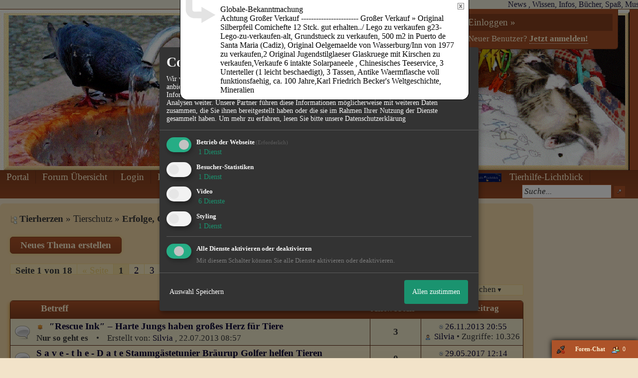

--- FILE ---
content_type: text/html; charset=iso-8859-1
request_url: http://www.silvias-tierherzen.de/f46-Erfolge-Geschichten-was-wir-tun-koennen.html
body_size: 18975
content:

<div style=" margin-left:0em; margin-right:0em ;">
<marquee direction="left"
scrolldelay="5"
scrollamount="4"
onmouseover="scrollAmount=0"
onmouseout="scrollAmount=4"
bgcolor="#edebda";>
<font face="Verdana"
size="3px"
color="#1c1840";>
 News , Wissen,   Infos, Bücher,  Spaß,  Musik,  Unterhaltung,  wir tratschen auch  - über alles und  jeden, wir lieben Tiere –  und neugierig?  Dann sei dabei…………………………………
</font>
</marquee>
</div>

<!DOCTYPE html>

<html xmlns="http://www.w3.org/1999/xhtml" xmlns:fb="http://www.facebook.com/2008/fbml" xml:lang="de" lang="de">
<head>

<meta property="xobor:tid" content="144"/>
<meta name="description" content="Willkommen im Forum rund um Tiere  mit viel Spa&szlig; und guter Unterhaltung , " />

<meta charset="utf-8">
<meta http-equiv="Content-Style-Type" content="text/css" />
<meta name="robots" content="INDEX,FOLLOW" />
<link rel="stylesheet" type="text/css" href="style3274-tglobal-144-global-1.css" />
<link rel="alternate" type="application/rss+xml" title="Tierherzen" href="feed/all.rss" />
<title>Erfolge, Geschichten, was wir tun können ---------</title>


<script type="text/javascript" src="//img.homepagemodules.de/ds/static/jquery/min/jquery-1.7.1.min.js"></script>

<script type="text/javascript" src="plugin3274.js"></script>
<script>
var xobor_plugin_default_configs = {
libjs: {
jqueryui: '//img.homepagemodules.de/ds/static/jquery/ui/jquery-ui-1.8.5.custom.js'
},
libcss: {
jqueryui: '//img.homepagemodules.de/ds/static/jquery/css/ui-lightness/jquery-ui-1.8.5.custom.css'
}
};
</script>

<script type="text/Javascript" src="script3274.js"></script>
<script type="text/Javascript" src="business3274.js"></script>
<meta property="og:title" content="Tierherzen"/> <meta property="og:type" content="article"/><meta property="og:image" content="https://img.homepagemodules.de/screens2/?width=440&height=320&scale=0.25&url=http://www.silvias-tierherzen.de/f46-Erfolge-Geschichten-was-wir-tun-koennen.html"/><link rel="image_src" href="https://img.homepagemodules.de/screens2/?width=440&height=320&scale=0.25&url=http://www.silvias-tierherzen.de/f46-Erfolge-Geschichten-was-wir-tun-koennen.html" /><meta property="og:url" content="http://www.silvias-tierherzen.de/f46-Erfolge-Geschichten-was-wir-tun-koennen.html"/><meta property="og:site_name" content="Tierherzen"/>
            <script>  if(typeof(custom_klaro_services) === "undefined"){var custom_klaro_services = [];}</script> 
            <script type="text/javascript">var klaroCustom = {
getAnalyticsPlaceholder: function () {
switch (getLanguageCode()) {
case "de":
return '<div style="padding: 2em 0;" style="padding: 2em 0;" class="analytics-placeholder">Bitte <a href="" onclick="klaro.show(klaroConfig);return false;" style="text-decoration: underline;">aktivieren</a> Sie Cookies, um analytics zu erlauben.</div>';
case "en":
return '<div style="padding: 2em 0;" style="padding: 2em 0;" class="analytics-placeholder">Please <a href="" onclick="klaro.show(klaroConfig);return false;" style="text-decoration: underline;">activate</a> cookies to allow analytics.</div>';
case "fr":
return '<div style="padding: 2em 0;" class="analytics-placeholder">Please <a href="" onclick="klaro.show(klaroConfig);return false;" style="text-decoration: underline;">activate</a> cookies to allow analytics.</div>';
case "it":
return '<div style="padding: 2em 0;" class="analytics-placeholder">Please <a href="" onclick="klaro.show(klaroConfig);return false;" style="text-decoration: underline;">activate</a> cookies to allow analytics.</div>';
case "cn":
return '<div style="padding: 2em 0;" class="analytics-placeholder">Please <a href="" onclick="klaro.show(klaroConfig);return false;" style="text-decoration: underline;">activate</a> cookies to allow analytics.</div>';
case "zh":
return '<div style="padding: 2em 0;" class="analytics-placeholder">Please <a href="" onclick="klaro.show(klaroConfig);return false;" style="text-decoration: underline;">activate</a> cookies to allow analytics.</div>';
}
},
getVideoPlaceholder: function () {
switch (getLanguageCode()) {
case "de":
return '<div style="padding: 2em 0;" class="video-placeholder">Bitte <a href="" onclick="klaro.show(klaroConfig);return false;" style="text-decoration: underline;">aktivieren</a> Sie Cookies, um das Video anzuzeigen.</div>';
case "en":
return '<div style="padding: 2em 0;" class="video-placeholder">Please <a href="" onclick="klaro.show(klaroConfig);return false;" style="text-decoration: underline;">activate</a> cookies to show videos.</div>';
case "fr":
return '<div style="padding: 2em 0;" class="video-placeholder">Veuillez <a href="" onclick="klaro.show(klaroConfig);return false;" style="text-decoration: underline;">activer</a> les cookies pour voir la vidÃ©o.</div>';
case "it":
return '<div style="padding: 2em 0;" class="video-placeholder">Please <a href="" onclick="klaro.show(klaroConfig);return false;" style="text-decoration: underline;">activate</a> cookies to show videos.</div>';
case "cn":
return '<div style="padding: 2em 0;" class="video-placeholder">Please <a href="" onclick="klaro.show(klaroConfig);return false;" style="text-decoration: underline;">activate</a> cookies to show videos.</div>';
case "zh":
return '<div style="padding: 2em 0;" class="video-placeholder">Please <a href="" onclick="klaro.show(klaroConfig);return false;" style="text-decoration: underline;">activate</a> cookies to show videos.</div>';
}
},
getMapPlaceholder: function () {
switch (getLanguageCode()) {
case "de":
return '<div style="padding: 2em 0;" class="map-placeholder">Bitte <a href="" onclick="klaro.show(klaroConfig);return false;" style="text-decoration: underline;">aktivieren</a> Sie Cookies, um die Karte anzuzeigen.</div>';
case "en":
return '<div style="padding: 2em 0;" class="map-placeholder">Please <a href="" onclick="klaro.show(klaroConfig);return false;" style="text-decoration: underline;">activate</a> cookies to show the map.</div>';
case "fr":
return '<div style="padding: 2em 0;" class="map-placeholder">Veuillez <a href="" onclick="klaro.show(klaroConfig);return false;" style="text-decoration: underline;">activer</a> les cookies pour afficher la carte.</div>';
case "it":
return '<div style="padding: 2em 0;" class="map-placeholder">Please <a href="" onclick="klaro.show(klaroConfig);return false;" style="text-decoration: underline;">activate</a> cookies to show the map.</div>';
case "cn":
return '<div style="padding: 2em 0;" class="map-placeholder">Please <a href="" onclick="klaro.show(klaroConfig);return false;" style="text-decoration: underline;">activate</a> cookies to show the map.</div>';
case "zh":
return '<div style="padding: 2em 0;" class="map-placeholder">Please <a href="" onclick="klaro.show(klaroConfig);return false;" style="text-decoration: underline;">activate</a> cookies to show the map.</div>';
}
},
getRecaptchaPlaceholder: function () {
return '<div style="padding: 2em 0;" class="recaptcha-placeholder">Für die Anmeldung wird in diesem Forum Google reCAPTCHA benötigt. Bitte <a href="" onclick="klaro.show(klaroConfig);return false;" style="text-decoration: underline;">aktivieren</a> Sie Cookies, um das Captcha zu laden.</div>';
}
};
var partnerhtml = "Klicken Sie auf einen Partner-Link, um die jeweiligen Datenschutzinformationen zu öffnen<br>";
var consentvendors = [{"title":"Google","url":"https:\/\/www.google.com\/policies\/technologies\/partner-sites\/"},{"title":"Aarki","url":"http:\/\/corp.aarki.com\/privacy"},{"title":"Adacado","url":"https:\/\/www.adacado.com\/privacy-policy-april-25-2018\/"},{"title":"Adara Media","url":"https:\/\/adara.com\/2018\/04\/10\/adara-gdpr-faq\/"},{"title":"ADEX","url":"http:\/\/theadex.com"},{"title":"Adform","url":"https:\/\/site.adform.com\/uncategorized\/product-and-services-privacy-policy\/"},{"title":"Adikteev","url":"https:\/\/www.adikteev.com\/eu\/privacy\/"},{"title":"AdLedge","url":"https:\/\/adledge.com\/data-privacy\/"},{"title":"Adloox","url":"http:\/\/adloox.com\/disclaimer"},{"title":"Adludio","url":"https:\/\/www.adludio.com\/terms-conditions\/"},{"title":"AdMaxim","url":"http:\/\/www.admaxim.com\/admaxim-privacy-policy\/"},{"title":"Admedo","url":"https:\/\/www.admedo.com\/privacy-policy"},{"title":"Admetrics","url":"https:\/\/admetrics.io\/en\/privacy_policy\/"},{"title":"Adobe Advertising Cloud","url":"https:\/\/www.adobe.com\/privacy\/general-data-protection-regulation.html"},{"title":"AdTriba","url":"https:\/\/privacy.adtriba.com\/"},{"title":"advanced STORE GmbH","url":"https:\/\/www.ad4mat.com\/en\/privacy\/"},{"title":"Adventori","url":"https:\/\/www.adventori.com\/fr\/avec-nous\/mentions-legales\/"},{"title":"advolution.control","url":"http:\/\/advolution.de\/privacy.php"},{"title":"affilinet","url":"https:\/\/www.affili.net\/uk\/footeritem\/privacy-policy"},{"title":"Akamai","url":"http:\/\/www.akamai.com\/compliance\/privacy"},{"title":"Amazon","url":"https:\/\/www.amazon.co.uk\/gp\/help\/customer\/display.html?nodeId=201909010"},{"title":"Amobee","url":"https:\/\/www.amobee.com\/trust\/privacy-guidelines"},{"title":"Analights","url":"https:\/\/analights.com\/docs\/analights-consent-to-the-processing-of-personal-data-en.pdf"},{"title":"AppLovin Corp.","url":"https:\/\/www.applovin.com\/privacy"},{"title":"AppNexus (Xandr) Inc","url":"https:\/\/www.xandr.com\/privacy\/"},{"title":"Arrivalist","url":"https:\/\/www.arrivalist.com\/privacy#gdpr"},{"title":"AudienceProject","url":"https:\/\/privacy.audienceproject.com\/"},{"title":"Aunica","url":"https:\/\/aunica.com\/privacy-policy\/"},{"title":"Avocet","url":"http:\/\/avocet.io\/privacy-portal"},{"title":"Bannerflow","url":"https:\/\/www.bannerflow.com\/privacy"},{"title":"Batch Media","url":"https:\/\/theadex.com\/privacy-opt-out\/"},{"title":"BDSK Handels GmbH &amp; Co. KG","url":"https:\/\/www.xxxlutz.de\/c\/privacy"},{"title":"Beeswax","url":"https:\/\/www.beeswax.com\/privacy.html"},{"title":"Betgenius","url":"https:\/\/ssl.connextra.com\/resources\/Connextra\/privacy-policy\/index-v2.html"},{"title":"Blismedia","url":"https:\/\/blis.com\/privacy\/"},{"title":"Bombora","url":"http:\/\/bombora.com\/privacy"},{"title":"Booking.com","url":"https:\/\/www.booking.com\/content\/privacy.en-gb.html"},{"title":"C3 Metrics","url":"https:\/\/c3metrics.com\/privacy"},{"title":"Cablato","url":"https:\/\/cablato.com\/privacy-policy\/"},{"title":"Celtra","url":"https:\/\/www.celtra.com\/privacy-policy\/"},{"title":"Centro","url":"http:\/\/privacy.centro.net\/"},{"title":"Cint","url":"https:\/\/www.cint.com\/participant-privacy-notice\/"},{"title":"Clinch","url":"https:\/\/clinch.co\/pages\/privacy.html"},{"title":"Cloud Technologies","url":"http:\/\/green.erne.co\/assets\/PolicyCT.pdf"},{"title":"Cloudflare","url":"https:\/\/www.cloudflare.com\/security-policy\/"},{"title":"Commanders Act","url":"https:\/\/www.commandersact.com\/en\/privacy\/"},{"title":"comScore","url":"https:\/\/www.comscore.com\/About-comScore\/Privacy-Policy"},{"title":"Crimtan","url":"https:\/\/crimtan.com\/privacy-ctl\/"},{"title":"Criteo","url":"https:\/\/www.criteo.com\/privacy"},{"title":"CUBED","url":"http:\/\/cubed.ai\/privacy-policy\/gdpr\/"},{"title":"DataXu","url":"https:\/\/docs.roku.com\/published\/userprivacypolicy\/en\/gb"},{"title":"Delta Projects","url":"http:\/\/www.deltaprojects.com\/data-collection-policy\/"},{"title":"Demandbase","url":"https:\/\/www.demandbase.com\/privacy-policy\/"},{"title":"DENTSU","url":"http:\/\/www.dentsu.co.jp\/terms\/data_policy.html"},{"title":"Dentsu Aegis Network","url":"http:\/\/www.dentsu.com\/termsofuse\/data_policy.html"},{"title":"Digiseg","url":"http:\/\/www.digiseg.io\/GDPR\/"},{"title":"DMA Institute","url":"https:\/\/www.dma-institute.com\/privacy-compliancy\/"},{"title":"DoubleVerify","url":"https:\/\/www.doubleverify.com\/privacy\/"},{"title":"Dstillery","url":"https:\/\/dstillery.com\/privacy-policy\/"},{"title":"Dynata","url":"https:\/\/www.opinionoutpost.co.uk\/en-gb\/policies\/privacy"},{"title":"EASYmedia","url":"https:\/\/www.rvty.net\/gdpr"},{"title":"eBay","url":"https:\/\/www.ebay.com\/help\/policies\/member-behaviour-policies\/user-privacy-notice-privacy-policy?id=4260#section12"},{"title":"ebuilders","url":"https:\/\/www.mediamonks.com\/privacy-notice"},{"title":"Effinity","url":"https:\/\/www.effiliation.com\/politique-confidentialite.html"},{"title":"emetriq","url":"https:\/\/www.emetriq.com\/datenschutz\/"},{"title":"Ensighten","url":"https:\/\/www.ensighten.com\/privacy-policy\/"},{"title":"Epsilon","url":"https:\/\/www.conversantmedia.eu\/legal\/privacy-policy"},{"title":"Essens","url":"https:\/\/essens.no\/privacy-policy\/"},{"title":"Evidon","url":"https:\/\/www.crownpeak.com\/privacy"},{"title":"Exactag","url":"https:\/\/www.exactag.com\/en\/data-privacy"},{"title":"Exponential","url":"http:\/\/exponential.com\/privacy\/"},{"title":"Facebook","url":"https:\/\/www.facebook.com\/about\/privacy\/update"},{"title":"Flashtalking","url":"http:\/\/www.flashtalking.com\/first-party-ad-serving\/"},{"title":"Fractional Media","url":"https:\/\/www.fractionalmedia.com\/privacy-policy"},{"title":"FUSIO BY S4M","url":"http:\/\/www.s4m.io\/privacy-policy\/"},{"title":"Gemius","url":"https:\/\/www.gemius.com\/cookie-policy.html"},{"title":"GfK","url":"https:\/\/sensic.net\/"},{"title":"GP One","url":"http:\/\/www.gsi-one.org\/templates\/gsi\/en\/files\/privacy_policy.pdf"},{"title":"GroupM","url":"https:\/\/www.greenhousegroup.com\/nl\/privacy-statement"},{"title":"gskinner","url":"https:\/\/createjs.com\/legal\/privacy.html"},{"title":"Haensel AMS","url":"https:\/\/haensel-ams.com\/data-privacy\/"},{"title":"Havas Media France - DBi","url":"https:\/\/www.havasgroup.com\/data-protection-policy\/"},{"title":"hurra.com","url":"http:\/\/www.hurra.com\/impressum"},{"title":"IBM","url":"https:\/\/www.ibm.com\/customer-engagement\/digital-marketing\/gdpr"},{"title":"Ignition One","url":"https:\/\/www.ignitionone.com\/privacy-policy\/gdpr-subject-access-requests\/"},{"title":"Impact","url":"https:\/\/impact.com\/privacy-policy\/"},{"title":"Index Exchange","url":"http:\/\/www.indexexchange.com\/privacy\/"},{"title":"Infectious Media","url":"https:\/\/impressiondesk.com\/"},{"title":"Innovid","url":"http:\/\/www.innovid.com\/privacy-policy"},{"title":"Integral Ad Science","url":"http:\/\/www.integralads.com\/privacy-policy"},{"title":"intelliAd","url":"https:\/\/www.intelliad.de\/datenschutz"},{"title":"Interpublic Group","url":"https:\/\/www.interpublic.com\/privacy-notice"},{"title":"IPONWEB","url":"http:\/\/www.bidswitch.com\/privacy-policy\/"},{"title":"Jivox","url":"http:\/\/www.jivox.com\/privacy\/"},{"title":"Kantar","url":"https:\/\/www.kantarmedia.com\/global\/privacy-statement"},{"title":"Kochava","url":"https:\/\/www.kochava.com\/support-privacy\/"},{"title":"LifeStreet","url":"http:\/\/www.lifestreet.com\/privacy"},{"title":"Liftoff","url":"https:\/\/liftoff.io\/privacy-policy\/"},{"title":"LiveRamp","url":"https:\/\/liveramp.com\/service-privacy-policy\/"},{"title":"Localsensor","url":"https:\/\/www.localsensor.com\/privacy.html"},{"title":"LoopMe","url":"https:\/\/loopme.com\/privacy\/"},{"title":"Lotame","url":"https:\/\/www.lotame.com\/about-lotame\/privacy\/"},{"title":"Macromill group","url":"https:\/\/www.metrixlab.com\/privacy-statement\/"},{"title":"MainADV","url":"http:\/\/www.mainad.com\/privacy-policy"},{"title":"Manage.com","url":"https:\/\/www.manage.com\/privacy-policy\/"},{"title":"Marketing Science Consulting Group, Inc.","url":"http:\/\/mktsci.com\/privacy_policy.htm"},{"title":"MediaMath","url":"http:\/\/www.mediamath.com\/privacy-policy\/"},{"title":"Meetrics","url":"https:\/\/www.meetrics.com\/en\/data-privacy\/"},{"title":"MindTake Research","url":"https:\/\/www.mindtake.com\/en\/reppublika-privacy-policy"},{"title":"Mobitrans","url":"http:\/\/www.mobitrans.net\/privacy-policy\/"},{"title":"Mobpro","url":"http:\/\/mobpro.com\/privacy.html"},{"title":"Moloco Ads","url":"http:\/\/www.molocoads.com\/private-policy.html"},{"title":"MSI-ACI","url":"http:\/\/site.msi-aci.com\/Home\/FlexTrackPrivacy"},{"title":"Nano Interactive","url":"http:\/\/www.nanointeractive.com\/privacy"},{"title":"Navegg","url":"https:\/\/www.navegg.com\/en\/privacy-policy\/"},{"title":"Neodata Group","url":"https:\/\/www.neodatagroup.com\/en\/security-policy"},{"title":"NEORY GmbH","url":"https:\/\/www.neory.com\/privacy.html"},{"title":"Netflix","url":"http:\/\/www.netflix.com\/google-3PAS-info"},{"title":"Netquest","url":"https:\/\/www.nicequest.com\/us\/privacy"},{"title":"Neural.ONE","url":"https:\/\/web.neural.one\/privacy-policy\/"},{"title":"Neustar","url":"https:\/\/www.home.neustar\/privacy"},{"title":"NextRoll, Inc.","url":"https:\/\/www.nextroll.com\/privacy"},{"title":"Nielsen","url":"https:\/\/www.nielsen.com\/us\/en\/legal\/privacy-statement\/digital-measurement\/"},{"title":"numberly","url":"https:\/\/numberly.com\/en\/privacy\/"},{"title":"Objective Partners","url":"https:\/\/www.objectivepartners.com\/cookie-policy-and-privacy-statement\/"},{"title":"Omnicom Media Group","url":"https:\/\/www.omnicommediagroup.com\/disclaimer.htm"},{"title":"On Device Research","url":"https:\/\/ondeviceresearch.com\/GDPR"},{"title":"OneTag","url":"https:\/\/www.onetag.net\/privacy\/"},{"title":"OpenX Technologies","url":"https:\/\/www.openx.com\/legal\/privacy-policy\/"},{"title":"Optomaton","url":"http:\/\/optomaton.com\/privacy.html"},{"title":"Oracle Data Cloud","url":"https:\/\/www.oracle.com\/legal\/privacy\/marketing-cloud-data-cloud-privacy-policy.html"},{"title":"OTTO","url":"https:\/\/www.otto.de\/shoppages\/service\/datenschutz"},{"title":"PERMODO","url":"http:\/\/permodo.com\/de\/privacy.html"},{"title":"Pixalate","url":"http:\/\/www.pixalate.com\/privacypolicy\/"},{"title":"Platform161","url":"https:\/\/platform161.com\/cookie-and-privacy-policy\/"},{"title":"Protected Media","url":"http:\/\/www.protected.media\/privacy-policy\/"},{"title":"Publicis Media","url":"https:\/\/www.publicismedia.de\/datenschutz\/"},{"title":"PubMatic","url":"https:\/\/pubmatic.com\/legal\/privacy-policy\/"},{"title":"PulsePoint","url":"https:\/\/www.pulsepoint.com\/privacy-policy"},{"title":"Quantcast","url":"https:\/\/www.quantcast.com\/privacy\/"},{"title":"Rackspace","url":"http:\/\/www.rackspace.com\/gdpr"},{"title":"Rakuten Marketing","url":"https:\/\/rakutenadvertising.com\/legal-notices\/services-privacy-policy\/"},{"title":"Relay42","url":"https:\/\/relay42.com\/privacy"},{"title":"Remerge","url":"http:\/\/remerge.io\/privacy-policy.html"},{"title":"Resolution Media","url":"https:\/\/www.nonstoppartner.net"},{"title":"Resonate","url":"https:\/\/www.resonate.com\/privacy-policy\/"},{"title":"RevJet","url":"https:\/\/www.revjet.com\/privacy"},{"title":"Roq.ad","url":"https:\/\/www.roq.ad\/privacy-policy"},{"title":"RTB House","url":"https:\/\/www.rtbhouse.com\/privacy-center\/services-privacy-policy\/"},{"title":"Rubicon Project","url":"https:\/\/rubiconproject.com\/rubicon-project-advertising-technology-privacy-policy\/"},{"title":"Salesforce DMP","url":"https:\/\/www.salesforce.com\/company\/privacy\/"},{"title":"Scenestealer","url":"https:\/\/scenestealer.co.uk\/privacy-policy\/"},{"title":"Scoota","url":"https:\/\/www.scoota.com\/privacy"},{"title":"Seenthis","url":"https:\/\/seenthis.co\/privacy-notice-2018-04-18.pdf"},{"title":"Semasio GmbH","url":"https:\/\/www.semasio.com\/privacy"},{"title":"SFR","url":"http:\/\/www.sfr.fr\/securite-confidentialite.html"},{"title":"Sift Media","url":"https:\/\/www.sift.co\/privacy"},{"title":"Simpli.fi","url":"https:\/\/simpli.fi\/simpli-fi-services-privacy-policy\/"},{"title":"Sizmek","url":"https:\/\/www.sizmek.com\/privacy-policy\/"},{"title":"Smaato","url":"https:\/\/www.smaato.com\/privacy\/"},{"title":"Smadex","url":"http:\/\/smadex.com\/end-user-privacy-policy\/"},{"title":"Smart","url":"http:\/\/smartadserver.com\/company\/privacy-policy\/"},{"title":"Smartology","url":"https:\/\/www.smartology.net\/privacy-policy\/"},{"title":"Sojern","url":"https:\/\/www.sojern.com\/privacy\/product-privacy-policy\/"},{"title":"Solocal","url":"https:\/\/client.adhslx.com\/privacy.html"},{"title":"Sovrn","url":"https:\/\/www.sovrn.com\/privacy-policy\/"},{"title":"Spotad","url":"http:\/\/www.spotad.co\/privacy-policy\/"},{"title":"SpotX","url":"https:\/\/www.spotx.tv\/privacy-policy\/"},{"title":"STR\u00d6ER SSP GmbH","url":"https:\/\/www.stroeer.de\/fileadmin\/de\/Konvergenz_und_Konzepte\/Daten_und_Technologien\/Stroeer_SSP\/Downloads\/Datenschutz_Stroeer_SSP.pdf"},{"title":"TabMo","url":"http:\/\/static.tabmo.io.s3.amazonaws.com\/privacy-policy\/index.html"},{"title":"Taboola","url":"https:\/\/www.taboola.com\/privacy-policy"},{"title":"TACTIC\u2122 Real-Time Marketing","url":"http:\/\/tacticrealtime.com\/privacy\/"},{"title":"Teads","url":"https:\/\/teads.tv\/privacy-policy\/"},{"title":"TEEMO","url":"https:\/\/teemo.co\/fr\/confidentialite\/"},{"title":"The Trade Desk","url":"https:\/\/www.thetradedesk.com\/general\/privacy-policy"},{"title":"Tradedoubler AB","url":"http:\/\/www.tradedoubler.com\/en\/privacy-policy\/"},{"title":"travel audience \u2013 An Amadeus Company","url":"https:\/\/travelaudience.com\/product-privacy-policy\/"},{"title":"Travel Data Collective","url":"https:\/\/www.yieldr.com\/privacy\/"},{"title":"TreSensa","url":"http:\/\/tresensa.com\/eu-privacy\/index.html"},{"title":"TripleLift","url":"https:\/\/triplelift.com\/privacy\/"},{"title":"TruEffect","url":"https:\/\/trueffect.com\/privacy-policy\/"},{"title":"TrustArc","url":"https:\/\/www.trustarc.com\/privacy-policy\/"},{"title":"UnrulyX","url":"https:\/\/unruly.co\/legal\/gdpr\/"},{"title":"usemax (Emego GmbH)","url":"http:\/\/www.usemax.de\/?l=privacy"},{"title":"Verizon Media","url":"https:\/\/www.verizonmedia.com\/policies\/ie\/en\/verizonmedia\/privacy\/index.html"},{"title":"Videology","url":"https:\/\/videologygroup.com\/en\/privacy-policy\/"},{"title":"Vimeo","url":"https:\/\/vimeo.com\/cookie_policy"},{"title":"Virtual Minds","url":"https:\/\/virtualminds.de\/datenschutz\/"},{"title":"Vodafone GmbH","url":"https:\/\/www.vodafone.de\/unternehmen\/datenschutz-privatsphaere.html"},{"title":"Waystack","url":"https:\/\/www.wayfair.com\/customerservice\/general_info.php#privacy"},{"title":"Weborama","url":"https:\/\/weborama.com\/en\/weborama-privacy-commitment\/"},{"title":"White Ops","url":"https:\/\/www.whiteops.com\/privacy"},{"title":"Widespace","url":"https:\/\/www.widespace.com\/legal\/privacy-policy-notice\/"},{"title":"Wizaly","url":"https:\/\/www.wizaly.com\/terms-of-use#privacy-policy"},{"title":"ZMS","url":"https:\/\/zms.zalando.com\/#"}];
var klaro_init_done = 0;
var klaro_init_counter = 0;
for(i in consentvendors){
var v = consentvendors[i];
var vlink = "<a href='"+v.url+"' target='_blank'>"+v.title+"</a>";
partnerhtml = partnerhtml + "\n" + vlink;
}

var klaroConfig = {
version: 1,
elementID: 'klaro',
cookieName: 'xobklaro',
cookieExpiresAfterDays: 365,
htmlTexts: true,
hideDeclineAll : true,
privacyPolicy: './datenschutz.html',
poweredBy: 'https://www.xobor.de',
disablePoweredBy: true,
default: false,
mustConsent: 1,
lang: 'de',
acceptAll: true,
close: "schließen",
translations: {
de: {
acceptSelected: 'Auswahl Speichern',
acceptAll: 'Allen zustimmen',
declineAll: 'Alle Dienste aktivieren oder deaktivieren',
app: {
toggleAll: {
title: 'Alle aktivieren / deaktivieren',
description: 'Nutzen Sie diesen Schalter um alle optionalen Anwendungen entweder zu aktivieren, oder wieder zu deaktivieren'
}
},
consentModal: {
title : "Cookie Einstellungen",
description: 'Wir verwenden Cookies, um Inhalte und Anzeigen zu personalisieren, Funktionen für soziale Medien anbieten zu können und die Zugriffe auf unsere Website zu analysieren. Außerdem geben wir Informationen zu Ihrer Verwendung unserer Website an unsere Partner für soziale Medien, Werbung und Analysen weiter. Unsere Partner führen diese Informationen möglicherweise mit weiteren Daten zusammen, die Sie ihnen bereitgestellt haben oder die sie im Rahmen Ihrer Nutzung der Dienste gesammelt haben.',
privacyPolicy: {
text: 'Weitere Informationen finden Sie in unseren <a href="./datenschutz.html">Datenschutzbestimmungen</a>',
name: "Datenschutzerklärung"
},
},
consentNotice: {
changeDescription: "Seit Ihrem letzten Besuch gab es Änderungen, bitte erneuern Sie Ihre Zustimmung.",
description: "Hallo! Könnten wir bitte einige zusätzliche Dienste für {purposes} aktivieren? Sie können Ihre Zustimmung später jederzeit ändern oder zurückziehen.",
imprint: {
name: "Impressum"
},
learnMore: "Lassen Sie mich wählen",
privacyPolicy: {
name: "Datenschutzerklärung"
},
testing: "Testmodus!"
},
contextualConsent: {
acceptAlways: "Immer",
acceptOnce: "Ja",
description: "Möchten Sie von {title} bereitgestellte externe Inhalte laden?"
},
decline: "Ich lehne ab",
ok: "Das ist ok",
poweredBy: 'Konfiguration ansehen',
privacyPolicy: {
name: "Datenschutzerklärung",
text: "Um mehr zu erfahren, lesen Sie bitte unsere Datenschutzerklärung"
},
purposeItem: {
service: "Dienst",
services: "Dienste"
},
required: {
title: 'Erforderlich',
description: 'Für den Betrieb der Webseite erforderliche Cookies (z.B. für den Login)'
},
googleanalytics: {
title: 'Google Analytics',
description: 'Analyisiert die Webseitennutzung und Statistiken (anonymisiert).',
},
matomo: {
title: 'Matomo Analytics',
description: 'Analyisiert die Webseitennutzung und Statistiken (anonymisiert, lokal gehostet).',
},
video: {
description: 'Eingebettete Videos abspielen (daylimotion/vimeo/youtube)',
},
facebook: {
description: 'Facebook Like Api',
},
twitter: {
description: 'X widget integration',
},
googlemaps: {
title: 'Google Maps',
description: 'Eingebettete Karten von Google anzeigen',
},
gfonts: {
title: 'Google Web Fonts',
description: 'Schriftarten von Google laden.',
},
purposes: {
required: 'Betrieb der Webseite',
analytics: 'Besucher-Statistiken',
security: 'Sicherheit',
advertising: 'Anzeigen von Werbung',
styling: 'Styling',
video: 'Video',
googlemaps: 'Google Maps',
},
ebay : {
description: 'Ebay Links mit Produktinformationen versehen',
},
amazon : {
description: 'Amazon Links mit Produktinformationen versehen',
},
recaptcha : {
'title' : 'Google reCAPTCHA',
'description' : 'Sie bestätigen und nehmen zur Kenntnis, dass die Funktionsweise der reCAPTCHA API darauf beruht, dass Hardware- und Softwareinformationen, z. B. Geräte- und Anwendungsdaten, erhoben und zu Analysezwecken an Google gesendet werden',
},
save: "Speichern",
service: {
disableAll: {
description: "Mit diesem Schalter können Sie alle Dienste aktivieren oder deaktivieren.",
title: "Alle Dienste aktivieren oder deaktivieren"
},
optOut: {
description: "Diese Dienste werden standardmäßig geladen (Sie können sich jedoch abmelden)",
title: "(Opt-out)"
},
purpose: "Dienst",
purposes: "Dienste",
required: {
description: "Für den Betrieb der Webseite erforderliche Cookies (z.B. für den Login)",
title: "(Erforderlich)"
}
}
},
},
// This is a list of third-party apps that Klaro will manage for you.
services: [
// The apps will appear in the modal in the same order as defined here.
{
name: 'required',
purposes: ['required'],
default: true,
required: true
},

{
name: 'googleanalytics',
purposes: ['analytics'],
callback: function (consent, app) {
if (consent === true) {
/* Load Analytics */
} else {
/* Block Analytics */
}
}
},

{
name: 'youtube',
title: 'Youtube',
purposes: ['video'],
callback: function (consent, app) {
if (consent === true) {
var el = document.getElementsByClassName('youtube-placeholder');
for (var i = 0; i < el.length; i++) {
(el[i].style.display = 'none');
}
var el = document.getElementsByClassName('youtube-hidden');
for (var i = 0; i < el.length; i++) {
(el[i].style.display = 'block');
}
}
},
},
{
name: 'googlevideo',
title: 'googlevideo',
purposes: ['video'],
callback: function (consent, app) {
if (consent === true) {
var el = document.getElementsByClassName('googlevideo-placeholder');
for (var i = 0; i < el.length; i++) {
(el[i].style.display = 'none');
}
var el = document.getElementsByClassName('googlevideo-hidden');
for (var i = 0; i < el.length; i++) {
(el[i].style.display = 'block');
}
}
}
},
{
name: 'vimeo',
title: 'vimeo',
purposes: ['video'],
callback: function (consent, app) {
if (consent === true) {
var el = document.getElementsByClassName('vimeo-placeholder');
for (var i = 0; i < el.length; i++) {
(el[i].style.display = 'none');
}
var el = document.getElementsByClassName('vimeo-hidden');
for (var i = 0; i < el.length; i++) {
(el[i].style.display = 'block');
}
}
}
},
{
name: 'dailymotion',
title: 'dailymotion',
purposes: ['video'],
callback: function (consent, app) {
if (consent === true) {
var el = document.getElementsByClassName('dailymotion-placeholder');
for (var i = 0; i < el.length; i++) {
(el[i].style.display = 'none');
}
var el = document.getElementsByClassName('dailymotion-hidden');
for (var i = 0; i < el.length; i++) {
(el[i].style.display = 'block');
}
}
}
},
{
name: 'myvideo',
title: 'myvideo',
purposes: ['video'],
callback: function (consent, app) {
if (consent === true) {
var el = document.getElementsByClassName('myvideo-placeholder');
for (var i = 0; i < el.length; i++) {
(el[i].style.display = 'none');
}
var el = document.getElementsByClassName('myvideo-hidden');
for (var i = 0; i < el.length; i++) {
(el[i].style.display = 'block');
}
}
}
},
{
name: 'clipfish',
title: 'clipfish',
purposes: ['video'],
callback: function (consent, app) {
if (consent === true) {
var el = document.getElementsByClassName('clipfish-placeholder');
for (var i = 0; i < el.length; i++) {
(el[i].style.display = 'none');
}
var el = document.getElementsByClassName('clipfish-hidden');
for (var i = 0; i < el.length; i++) {
(el[i].style.display = 'block');
}
}
}
},

{
name: 'googlemaps',
purposes: ['styling'],
callback: function (consent, app) {
/*
if (consent === true) {
var el = document.getElementsByClassName('map-placeholder');
for (var i = 0; i < el.length; i++) {
(el[i].style.display = 'none');
}
var el = document.getElementsByClassName('map-hidden');
for (var i = 0; i < el.length; i++) {
(el[i].style.display = 'block');
}
}*/
}
},

],
callback: function(consent, service) {
if(consent == true){
/*console.log('User consent for service ' + service.name + ' given');*/
}
if(!klaro_init_done){
klaro_init_counter++;
if(service.name == "personalizedads"){
var npa = (consent == true) ? "0" : "1";
(adsbygoogle = window.adsbygoogle || []).requestNonPersonalizedAds = npa;
(adsbygoogle = window.adsbygoogle || []).pauseAdRequests=0;
}

if(service.name == "googleanalytics"){
if(consent == true) {
var _gaq = _gaq || [];
_gaq.push(['_setAccount', 'UA-1183247-10']);
_gaq.push(['_setDomainName', 'none']);
_gaq.push(['_setAllowLinker', true]);
_gaq.push(['_gat._anonymizeIp']);
_gaq.push(['_gat._forceSSL']);
_gaq.push(['_setCustomVar',2,'template','144',2]);
_gaq.push(['_trackPageview']);
try {
if (FB && FB.Event && FB.Event.subscribe) {
FB.Event.subscribe('edge.create', function(targetUrl) {
_gaq.push(['_trackSocial', 'facebook', 'like', targetUrl]);
});
}
} catch(e) {}
(function() {
var ga = document.createElement('script'); ga.type = 'text/javascript'; ga.async = true;
ga.src = 'https://ssl.google-analytics.com/ga.js';
var s = document.getElementsByTagName('script')[0]; s.parentNode.insertBefore(ga, s);
})();
}
}

if(klaro_init_counter == klaroConfig.services.length){
klaro_init_done = true;
console.log('Klaro init done');
}
}
},
};
getLanguageCode = function () {
return "de"
};
klaroConfig.lang = getLanguageCode();
var klaroWatcher = {
'update' : function(obj, name, data){
if(name === "saveConsents"){
console.log("UPDATE",obj, name, data);
var pads = 0
try{pads = data.consents.personalizedads;}catch(e){}
$.post("/ajax/handler.php?method=updateconsent",{'consents':data.consents,'personalizedads':pads},function(res){console.log(res)});
}
}
};
</script>
            <script type="text/javascript" src="js/cookieconsent.js?3274"></script>            
            <style>#klaroAdPartners a{display:block;}.cm-footer-buttons .cm-btn{background: none !important;} .cm-footer-buttons .cm-btn-accept-all{background-color: #1a936f !important; padding: 1rem !important;    background-color: var(--green1, #1a936f) !important;}.cookie-modal li{float:none !important;}</style>
</head>
<body >
<!-- Load Facebook SDK for JavaScript -->
<div id="fb-root"></div>
<script type="text/plain" data-type="text/javascript" data-name="facebook">
window.fbAsyncInit = function() {
FB.init({

xfbml : true,
version : 'v2.7'
});
};
(function(d, s, id){
var js, fjs = d.getElementsByTagName(s)[0];
if (d.getElementById(id)) {return;}
js = d.createElement(s); js.id = id;
js.src = "//connect.facebook.net/de_DE/sdk.js";
fjs.parentNode.insertBefore(js, fjs);
}(document, 'script', 'facebook-jssdk'));
</script>
<style>.fb_iframe_widget_lift{z-index:1000 !important;}</style>

<div class="wrap" id="obere_leiste">

<div class="topnavigation_wrap">
</div>

<div class="header">

<div class="login_box">
<a href="./login.php?goto=%2Ff46-Erfolge-Geschichten-was-wir-tun-koennen.html" class="header_login">Einloggen »</a>
<div style="margin-top: 6px; margin-left: 10px;"><small style="font-size: 17px !important;">Neuer Benutzer? <a href="./anmeldung.php?goto=%2Ff46-Erfolge-Geschichten-was-wir-tun-koennen.html"><strong>Jetzt anmelden!</strong></a></small></div>
</div>
<div class="spacer">
<div class="usercontent">
<a href="http://www.directupload.net" target="_blank"><img src="http://fs1.directupload.net/images/150613/yrlralnr.gif" title="Kostenlos Bilder und Fotos hochladen"></a>

</div>
<div id="navigation" class="navigation_wrap">
<ul class="navigation">


<li id="link_portal" class="menu_item" style="padding:0px 0px;" >
<a href="portal.html" >

<span style="padding:0px 6px;">Portal</span>
</a>
</li>

<li id="link_index" class="menu_item" style="padding:0px 0px;" >
<a href="./" >

<span style="padding:0px 6px;">Forum &#220;bersicht</span>
</a>
</li>

<li id="link_login" class="menu_item" style="padding:0px 0px;" >
<a href="login.php" >

<span style="padding:0px 6px;">Login</span>
</a>
</li>

<li id="link_register" class="menu_item" style="padding:0px 0px;" >
<a href="anmeldung.php" >

<span style="padding:0px 6px;">Registrieren</span>
</a>
</li>

<li id="link_blog" class="menu_item" style="padding:0px 0px;" >
<a href="blog.html" >

<span style="padding:0px 6px;">Forums-Blog</span>
</a>
</li>

<li id="link_gallery" class="menu_item" style="padding:0px 0px;" >
<a href="gallery.php" >

<span style="padding:0px 6px;">Bildergalerie</span>
</a>
</li>

<li id="link_calendar" class="menu_item" style="padding:0px 0px;" >
<a href="calendar.php" >

<span style="padding:0px 6px;">Kalender</span>
</a>
</li>

<li id="link_geomap" class="menu_item" style="padding:0px 0px;" >
<a href="geomap.php" >

<span style="padding:0px 6px;">Landkarte</span>
</a>
</li>

<li id="link_wiki" class="menu_item" style="padding:0px 0px;" >
<a href="/wiki:home" >

<span style="padding:0px 6px;">Wiki</span>
</a>
</li>

<li id="user_page1797301857" class="menu_item" style="padding:0px 0px;" >
<a href="page-604335-1.html" >
<img title="Tierhilfe-Lichtblick" src="http://files.homepagemodules.de/b604335/a_1_8a9a2398.jpg" />
<span style="padding:0px 6px;">Tierhilfe-Lichtblick</span>
</a>

</li>

<li class="searchli">
<form method="get" id="hpmsearchform" action="./search.php" name="hpmsearchform">
<table>
<tr>
<td style="width: 105px; vertical-align: middle;">
<input type="hidden" name="zeit" value="9999" />
<input type="hidden" name="s" value="2" />
<input type="hidden" name="forum" value="0" />
<input type="text" value="Suche..." onfocus="if(this.value == 'Suche...'){this.value='';}" onblur="if(this.value == ''){this.value='Suche...';}" id="search" name="suchen" style="width: 100px;" />
</td>
<td style="vertical-align: middle; padding-left: 5px;">
<input type="submit" value="" id='headerSearchSubmit' />
</td>
</tr>
</table>
</form>
</li>
</ul>
<div class="clear"></div>
</div>
</div>
<div class="clear"></div>
</div>
<script type="text/javascript">
shownews = false;
outnews = false;
$('#search').click(function() {
if($(this).val() == 'Suche...') {$(this).val('');}})
.blur(function() {
if($(this).val() == '') {$(this).val('Suche...');}});
function newsblink() {
$el_list = $('.blinker');
$.each($el_list, function(index, value) {
if($(this).css('visibility') == 'visible')
{$(this).css('visibility', 'hidden'); }
else
{ $(this).css('visibility', 'visible'); }
});
}
var topnavHeight = $('#topnavigation-ul').outerHeight();
topnavHeight = topnavHeight + 2;
topnavHeight = topnavHeight + 'px'

$('#global-news-box-wrap').css('top', topnavHeight);
$('#global-news-li, #global-news-box-wrap').mouseenter(function() {
try {clearTimeout(linkout);} catch(err) {}
if(!shownews) { $('#global-news-box-wrap').fadeIn(400); shownews = true;}
else { $('#global-news-box-wrap').show();} });
$('#global-news-li').mouseleave(function() {linkout = setTimeout("$('#global-news-box-wrap').hide();", 200);});
$('#global-news-box-wrap').mouseenter(function() {try { clearTimeout(linkout);} catch(err) {} $('#global-news-box-wrap').show(); });
$('#global-news-box-wrap').mouseleave(function() {$('#global-news-box-wrap').hide();});
w = $('#navigation').innerWidth()-17;
$('.usercontent img').css('maxWidth',w);
try{window.addEventListener("resize", headerRez);}catch(e){}</script>

</div>

<table class="container">
<tr>

<td class="main ">
<div class="content page_forum">
<div class="spacer20">

<script>
            var tuserID = 0;
            var xoborPluginData = {};
            var xoborDynamic = [];
            
                //////////////////////////////////////////////////////////////////////
                /* Loading config-, meta- and global-data from:  banner */
                //////////////////////////////////////////////////////////////////////
                try {
                    var xstatic_bannermeta = jQuery.parseJSON('{"banner":{"confVars":{"grechte":true,"grechte_string":"21805,21802,21803,21804","grechte_boolean":true,"grechtezwei":false,"grechtezwei_string":"0","grechtezwei_boolean":false,"hinterfarbzwei":"#010103","hintergrundfab":"#edebda","laufgeschwindig":"4","laufgeschwzwei":"3","laufricht":"left","laufrichtzwei":"right","schalterfuerlaufschri":false,"schriegroessezwei":"3","schriffabe":"#1c1840","schriftfarbezwei":"#f5f0f5","schrifttypzwei":"arial","schrigroesse":"3","schrityp":"Verdana","texteingab":" News , Wissen,   Infos, B\\u00fccher,  Spa\\u00df,  Musik,  Unterhaltung,  wir tratschen auch  - \\u00fcber alles und  jeden, wir lieben Tiere \\u0096  und neugierig?  Dann sei dabei\\u0085\\u0085\\u0085\\u0085\\u0085\\u0085\\u0085\\u0085\\u0085\\u0085\\u0085\\u0085\\u0085","textzwei":"","verkleinernlinks":"0","verkleinernrechts":"0"}}}'); 
                    jQuery.extend(xoborPluginData, xstatic_bannermeta);
                } catch(e) {
                    console.log("Plugin Data Error",e);
                }
                //////////////////////////////////////////////////////////////////////
                //////////////////////////////////////////////////////////////////////
                
                
                //////////////////////////////////////////////////////////////////////
                /* Loading config-, meta- and global-data from:  geburtstagsanz */
                //////////////////////////////////////////////////////////////////////
                try {
                    var xstatic_geburtstagsanzmeta = jQuery.parseJSON('{"geburtstagsanz":{"confVars":{"admin_ausblenden":true,"admin_musik":"http:\\/\\/olhi.atspace.com\\/Handwerker\\/klopfen7.wav","alter_ausschalten":true,"anzeige_alles_blinken":false,"anzeige_ausblenden":false,"gb_user":true,"gb_user_string":"21805,21802,21803,21804","gb_user_boolean":true,"geburtstage_fett":false,"img":"\\/\\/files.homepagemodules.de\\/b2001010\\/a_769_36d596be.png","info_borderfarbe":"#0000ff","info_hinterg_farbe":"#858568","info_ja_nein":true,"info_musiklink":"http:\\/\\/files.homepagemodules.de\\/b138600\\/f43t51p249n2_WhHvLCNm.mp3","info_schriftfarbe":"#660033","info_schriftgroesse":"14","info_schrift_fett":false,"info_text":"Ich w\\u00fcnsche Dir zu Deinem Geburtstag alles Gute.","nur_bei_gb_anzeige":false,"rechts_links":false,"schriftfarbe":"#000000","schriftgroesse":"12","user_beitraege_anzahl":"0","user_null_beitraege":false,"wenn_geburtstag_blinken":false}}}'); 
                    jQuery.extend(xoborPluginData, xstatic_geburtstagsanzmeta);
                } catch(e) {
                    console.log("Plugin Data Error",e);
                }
                //////////////////////////////////////////////////////////////////////
                //////////////////////////////////////////////////////////////////////
                
                
                //////////////////////////////////////////////////////////////////////
                /* Loading config-, meta- and global-data from:  notification */
                //////////////////////////////////////////////////////////////////////
                try {
                    var xstatic_notificationmeta = jQuery.parseJSON('{"notification":{"confVars":{"bgcolor":"#e3e3e3","bordercolor":"#292929","boxtype":"1","cansee":true,"cansee_string":"21805,21802,21803,21804","cansee_boolean":true,"cookielifetime":"999","cookiesignature":"4t4t353","fontcolor":"#5e0411","message":"Achtung Gro\\u00dfer Verkauf\\r\\n-----------------------\\r\\nGro\\u00dfer Verkauf \\u00bb Original Silberpfeil Comichefte 12 Stck. gut erhalten..\\/ Lego zu verkaufen g23-Lego-zu-verkaufen-alt, Grundstueck zu verkaufen, 500 m2 in Puerto de Santa Maria (Cadiz), Original Oelgemaelde von Wasserburg\\/Inn von 1977 zu verkaufen,2 Original Jugendstilglaeser Glaskruege mit Kirschen zu verkaufen,Verkaufe 6 intakte Solarpaneele , Chinesisches Teeservice, 3 Unterteller (1 leicht beschaedigt), 3 Tassen, Antike Waermflasche voll funktionsfaehig, ca. 100 Jahre,Karl Friedrich Becker\'s Weltgeschichte, Mineralien","shadowcolor":"#212121"}}}'); 
                    jQuery.extend(xoborPluginData, xstatic_notificationmeta);
                } catch(e) {
                    console.log("Plugin Data Error",e);
                }
                //////////////////////////////////////////////////////////////////////
                //////////////////////////////////////////////////////////////////////
                
                </script>
<style>

#forumActionInfo{background: url("http://files.homepagemodules.de/b2001010/a_1074_4b6bfcae.png") no-repeat scroll 10px -10px white;
border-radius: 0 0 15px 15px;
left: 45%;
border: 1px solid;
color:black;
border-top: none;
padding: 10px 20px 10px 80px;
position: fixed;
z-index: 10000;
text-align: left;
width: 478px;
top: 0;}
#forumActionInfo a{color: #3579A1;}
#forumActionInfo .delspan{cursor: pointer; position:absolute; top: 5px; right: 5px;}

.notification_wrapper {
display:none;
position:fixed;
top: 0px;
left: 25%;
right: 25%;
z-index:9999;
text-align:center;
border-radius:6px;
color: #5e0411;
border:1px solid #292929;
background-color: #e3e3e3;
box-shadow: 1px 1px 10px black;
}
.notification_div {
position:relative;
widht:100%;
height:100%;
padding: 15px;
}
.content {
display:block;
}

#forumActionInfo{
background: url("http://files.homepagemodules.de/b2001010/a_1074_4b6bfcae.png") no-repeat scroll 10px -10px white;
border-radius: 0 0 15px 15px;
left: 45%;
border: 1px solid;
color:black;
border-top: none;
padding: 10px 20px 10px 80px;
position: fixed;
z-index: 10000;
text-align: left;
width: 478px;
top: 0;
}
#forumActionInfo .delspan {
cursor: pointer;
position: absolute;
top: 5px;
right: 5px;
}

</style>
<script>
var notification_user_cookie = xGetCookie('notification_cookie'+xobor.plugin('notification').getConf('cookiesignature'));
function notification_setNotification(msg) {
$('#notification_content').html(msg);
$('#notification_notification').show('slow');
}
function close_notification() {
$('#notification_notification').hide('slow');
if (xobor.plugin('notification').getConf('cookielifetime') != 'false') {
xSetCookie('notification_cookie'+xobor.plugin('notification').getConf('cookiesignature'),false,999)
}
}
$( document ).ready(function() {

if (notification_user_cookie == null || xobor.plugin('notification').getConf('cookielifetime') == 'false') {
xGeneralNotifier(xobor.plugin('notification').getConf('message'),'Globale-Bekanntmachung');
$('.delspan').click(function(){
if (xobor.plugin('notification').getConf('cookielifetime') != 'false') {
xSetCookie('notification_cookie'+xobor.plugin('notification').getConf('cookiesignature'),false,999)
}
});
}

});
</script>
<div class="notification_wrapper" id="notification_notification">
<div class="notification_div">
<div id="notification_content"></div>
<div style="position:absolute; top:2px; right: 5px; cursor:pointer" onclick="close_notification()">X</div>
</div>
</div>
 <script src="/js/advertisement.js"></script> <script> if (typeof jQuery === "undefined") { var jq = document.createElement('script'); jq.type = 'text/javascript'; jq.src = '//img.homepagemodules.de/ds/static/jquery/min/jquery-1.7.1.min.js'; document.getElementsByTagName('head')[0].appendChild(jq); } dfghd953c5f304d4b135ec6b9c09bdec37155(); function dfghd953c5f304d4b135ec6b9c09bdec37155() { if (typeof jQuery !== "undefined") { var dfg89w4f = false; var adcdata = {}; try {if(noabp){dfg89w4f = false;} else {dfg89w4f = true;}} catch(e) {dfg89w4f = true} if (dfg89w4f === false) { adcdata["action"] = "gooduser"; } else { adcdata["action"] = "baduser"; } if (adcdata["action"]) { $.ajax({ url: "/ajax/handler.php?method=atrapuser", type: "POST", cache: false, data: JSON.stringify(adcdata), success: function(response) { } }); } } else { window.setTimeout("dfghd953c5f304d4b135ec6b9c09bdec37155()", 500); } } </script> 
<div id="breadcrumbs">
<span><img src="http://files.homepagemodules.de/b2001010/a_750_0c1d25e4.png" /><strong>Tierherzen</strong></span>

»

<a href="./#category45">Tierschutz</a>

»

<strong>Erfolge, Geschichten, was wir tun können ---------</strong>

</div><div class="clear"></div>

<a href="new.php?forum=46" class="button" onclick="hpm_newDialogCentered('new.php?forum=46', '800'); return false;">Neues Thema erstellen</a>

<div class="clear"></div>

<div class="options" id="fpages" style="float:left">
<div class="fpages">

<span class="pstat">Seite 1 von 18</span>

<span class="crtp deac">« Seite</span>

<span class="crtp">1</span>

<a href="f46-Erfolge-Geschichten-was-wir-tun-koennen-20.html">2</a>

<a href="f46-Erfolge-Geschichten-was-wir-tun-koennen-40.html">3</a>

<a href="f46-Erfolge-Geschichten-was-wir-tun-koennen-60.html">4</a>

<a href="f46-Erfolge-Geschichten-was-wir-tun-koennen-80.html">5</a>

<span class="crtp_strip">...</span>

<a href="f46-Erfolge-Geschichten-was-wir-tun-koennen-140.html">8</a>

<a href="f46-Erfolge-Geschichten-was-wir-tun-koennen-20.html">Seite »</a>

<div class="clear"></div>
</div>
</div>
<div class="options" id="foptions" style="float:right">

<div class="foptions2">
<div id="foptions_link2" class="clickfoptions"><small>Forum durchsuchen <img src="http://img.homepagemodules.de/ds/cached/svg-object_navsub-color1_383838-color2_383838-color3_FFF.png" /></small>
<div class="foptions_list_flist" id="foptions_extend2">
<div style="padding: 6px;">
<small style="font-weight: bold;">Suche in diesem Forum</small>
<form name="hpmsubsearchform" action="./search.php" method="GET">
<input type="hidden" value="9999" name="zeit" />
<input type="hidden" value="2" name="s" />
<input type="hidden" value="46" name="inforum" />
<input type="text" name="suchen" autocomplete="off" class="submenu_input" id="submenu_search_input" />
<input type="submit" class="button submenu_button" value="suchen" />
</form>
</div>
</div>
</div>
</div>

<div class="foptions3" >
<img src="http://files.homepagemodules.de/b2001010/a_1118_5f5be9e4.png" alt="options" style="vertical-align: middle; margin-right: 3px; border: none;"><small>Springe zu</small>
<div class="foptions_list_flist" id="foptions_extend3">
<div style="padding: 10px;" id="gotopageform">
<small style="font-weight: bold;">Seitenzahl: </small>
<input type="text" style="width:95%;" name="gotopage" autocomplete="off" class="submenu_input" id="gotopage" />
<input type="button" class="button submenu_button" onclick="gotopage()" value="Los" />
</div>
</div>
</div>
<div class="foptions3 finfo" style="display:none;" onclick="window.location='foruminfo.php?forum=46'">
<img src="http://files.homepagemodules.de/b2001010/a_1112_8efd40f2.png" alt="options" style="vertical-align: middle; margin-right: 3px; border: none;"><small>Forum Information</small>
</div>
<div class="foptions1">
<div id="foptions_link">
<small>Als gelesen markieren <img src="http://img.homepagemodules.de/ds/cached/svg-object_navsub-color1_383838-color2_383838-color3_FFF.png" /></small>
<div class="foptions_list" id="foptions_extend">
<a href="foruminfo.php?forum=46&option=markread"><small>Dieses Forum</small></a>
<a href="foruminfo.php?option=markallread"><small>Alle Foren</small></a>
</div>
</div>
</div>
</div>

<div class="clear"></div>

<div class="box">
<div class="boxheader">

<table>
<tr>
<td class="fnew"></td>
<td class="fdesc fdetail"><strong>Betreff</strong></td>
<td class="fposts"><strong>Antworten</strong></td>
<td class="fstat"><strong>Letzter Beitrag</strong></td>
</tr>
</table>

</div>
<div class="boxcontent">

<ul class="view_table noimage forum scnd canhov">

<li class="attention  t_row"  id="t_613">

<table>
<tr>
<td class="fnew">

<a href="t613f46-Rescue-Ink-Harte-Jungs-haben-grosses-Herz-fuer-Tiere.html"><img src="http://files.homepagemodules.de/b2001010/a_749_df342dbd.png" /></a>
</td>
<td class="fdesc fdetail">
<a href="t613f46-Rescue-Ink-Harte-Jungs-haben-grosses-Herz-fuer-Tiere.html" class="blocklink threadlink">

<img src="http://files.homepagemodules.de/b2001010/a_894_6a39ab11.png" alt="{[forum_sticky]}"/>

<strong>&#8243;Rescue Ink&#8243; – Harte Jungs haben gro&szlig;es Herz f&uuml;r Tiere</strong></a>

<small><strong>Nur so geht es</strong> &nbsp;&nbsp; &bull; &nbsp;&nbsp; 
Erstellt von: 
<a href="#no_permission_userprofile"><small >Silvia</small></a>
, 22.07.2013 08:57
</small>
</td>
<td class="fposts">
<strong>3</strong>
</td>
<td class="fstat">
<small class="fstat">
<a href="t613f46-Rescue-Ink-Harte-Jungs-haben-grosses-Herz-fuer-Tiere.html#msg2631" class="fstattime"><img src="http://files.homepagemodules.de/b2001010/a_1111_15d80383.png" alt="datum" /><small>26.11.2013 20:55</small></a><br/>
<img src="http://files.homepagemodules.de/b2001010/a_648.png" alt="von" /> 
<a href="#no_permission_userprofile"><span >Silvia</span></a>
 &bull; Zugriffe: 10.326 
</small>
</td>
</tr>
</table>
</li>

<li class=" t_row"  id="t_8062">

<table>
<tr>
<td class="fnew">

<a href="t8062f46-S-a-v-e-t-h-e-D-a-t-e-Stammgaestetunier-Braeurup-Golfer-helfen-Tieren.html"><img src="http://files.homepagemodules.de/b2001010/a_749_df342dbd.png" /></a>
</td>
<td class="fdesc fdetail">
<a href="t8062f46-S-a-v-e-t-h-e-D-a-t-e-Stammgaestetunier-Braeurup-Golfer-helfen-Tieren.html" class="blocklink threadlink">

<strong>S a v e - t h e - D a t e    Stammg&auml;stetunier  Br&auml;urup  Golfer helfen Tieren</strong></a>

<small>
Erstellt von: 
<a href="#no_permission_userprofile"><small >Silvia</small></a>
, 29.05.2017 12:14
</small>
</td>
<td class="fposts">
<strong>0</strong>
</td>
<td class="fstat">
<small class="fstat">
<a href="t8062f46-S-a-v-e-t-h-e-D-a-t-e-Stammgaestetunier-Braeurup-Golfer-helfen-Tieren.html#msg9307" class="fstattime"><img src="http://files.homepagemodules.de/b2001010/a_1111_15d80383.png" alt="datum" /><small>29.05.2017 12:14</small></a><br/>
<img src="http://files.homepagemodules.de/b2001010/a_648.png" alt="von" /> 
<a href="#no_permission_userprofile"><span >Silvia</span></a>
 &bull; Zugriffe: 1.940 
</small>
</td>
</tr>
</table>
</li>

<li class=" t_row"  id="t_8016">

<table>
<tr>
<td class="fnew">

<a href="t8016f46-Benny-im-Backofen-Wenn-nur-mal-kurz-schon-zu-lang-ist.html"><img src="http://files.homepagemodules.de/b2001010/a_749_df342dbd.png" /></a>
</td>
<td class="fdesc fdetail">
<a href="t8016f46-Benny-im-Backofen-Wenn-nur-mal-kurz-schon-zu-lang-ist.html" class="blocklink threadlink">

<strong>  Benny im Backofen – Wenn „nur mal kurz“ schon zu lang ist</strong></a>

<small>
Erstellt von: 
<a href="#no_permission_userprofile"><small >Silvia</small></a>
, 19.05.2017 00:01
</small>
</td>
<td class="fposts">
<strong>0</strong>
</td>
<td class="fstat">
<small class="fstat">
<a href="t8016f46-Benny-im-Backofen-Wenn-nur-mal-kurz-schon-zu-lang-ist.html#msg9261" class="fstattime"><img src="http://files.homepagemodules.de/b2001010/a_1111_15d80383.png" alt="datum" /><small>19.05.2017 00:01</small></a><br/>
<img src="http://files.homepagemodules.de/b2001010/a_648.png" alt="von" /> 
<a href="#no_permission_userprofile"><span >Silvia</span></a>
 &bull; Zugriffe: 757 
</small>
</td>
</tr>
</table>
</li>

<li class=" t_row"  id="t_7891">

<table>
<tr>
<td class="fnew">

<a href="t7891f46-Tierfreundlich-gestaltet-macht-Ostern-noch-mehr-Freude.html"><img src="http://files.homepagemodules.de/b2001010/a_749_df342dbd.png" /></a>
</td>
<td class="fdesc fdetail">
<a href="t7891f46-Tierfreundlich-gestaltet-macht-Ostern-noch-mehr-Freude.html" class="blocklink threadlink">

<strong>Tierfreundlich gestaltet macht Ostern noch mehr Freude</strong></a>

<small>
Erstellt von: 
<a href="#no_permission_userprofile"><small >Silvia</small></a>
, 11.04.2017 14:14
</small>
</td>
<td class="fposts">
<strong>0</strong>
</td>
<td class="fstat">
<small class="fstat">
<a href="t7891f46-Tierfreundlich-gestaltet-macht-Ostern-noch-mehr-Freude.html#msg9136" class="fstattime"><img src="http://files.homepagemodules.de/b2001010/a_1111_15d80383.png" alt="datum" /><small>11.04.2017 14:14</small></a><br/>
<img src="http://files.homepagemodules.de/b2001010/a_648.png" alt="von" /> 
<a href="#no_permission_userprofile"><span >Silvia</span></a>
 &bull; Zugriffe: 672 
</small>
</td>
</tr>
</table>
</li>

<li class=" t_row"  id="t_7858">

<table>
<tr>
<td class="fnew">

<a href="t7858f46-Hoffnung-fuer-Elefanten.html"><img src="http://files.homepagemodules.de/b2001010/a_749_df342dbd.png" /></a>
</td>
<td class="fdesc fdetail">
<a href="t7858f46-Hoffnung-fuer-Elefanten.html" class="blocklink threadlink">

<strong>Hoffnung f&uuml;r Elefanten </strong></a>

<small>
Erstellt von: 
<a href="#no_permission_userprofile"><small >Silvia</small></a>
, 31.03.2017 13:50
</small>
</td>
<td class="fposts">
<strong>0</strong>
</td>
<td class="fstat">
<small class="fstat">
<a href="t7858f46-Hoffnung-fuer-Elefanten.html#msg9101" class="fstattime"><img src="http://files.homepagemodules.de/b2001010/a_1111_15d80383.png" alt="datum" /><small>31.03.2017 13:50</small></a><br/>
<img src="http://files.homepagemodules.de/b2001010/a_648.png" alt="von" /> 
<a href="#no_permission_userprofile"><span >Silvia</span></a>
 &bull; Zugriffe: 762 
</small>
</td>
</tr>
</table>
</li>

<li class=" t_row"  id="t_7856">

<table>
<tr>
<td class="fnew">

<a href="t7856f46-Ein-schoenes-Geschenk-zu-Ostern-glueckliche-Tiere.html"><img src="http://files.homepagemodules.de/b2001010/a_749_df342dbd.png" /></a>
</td>
<td class="fdesc fdetail">
<a href="t7856f46-Ein-schoenes-Geschenk-zu-Ostern-glueckliche-Tiere.html" class="blocklink threadlink">

<strong>Ein sch&ouml;nes Geschenk zu Ostern: gl&uuml;ckliche Tiere!</strong></a>

<small>
Erstellt von: 
<a href="#no_permission_userprofile"><small >Silvia</small></a>
, 31.03.2017 13:03
</small>
</td>
<td class="fposts">
<strong>0</strong>
</td>
<td class="fstat">
<small class="fstat">
<a href="t7856f46-Ein-schoenes-Geschenk-zu-Ostern-glueckliche-Tiere.html#msg9099" class="fstattime"><img src="http://files.homepagemodules.de/b2001010/a_1111_15d80383.png" alt="datum" /><small>31.03.2017 13:03</small></a><br/>
<img src="http://files.homepagemodules.de/b2001010/a_648.png" alt="von" /> 
<a href="#no_permission_userprofile"><span >Silvia</span></a>
 &bull; Zugriffe: 781 
</small>
</td>
</tr>
</table>
</li>

<li class=" t_row"  id="t_7658">

<table>
<tr>
<td class="fnew">

<a href="t7658f46-Bauen-Sie-eine-Schlafkiste-fuer-Strassenkatzen.html"><img src="http://files.homepagemodules.de/b2001010/a_749_df342dbd.png" /></a>
</td>
<td class="fdesc fdetail">
<a href="t7658f46-Bauen-Sie-eine-Schlafkiste-fuer-Strassenkatzen.html" class="blocklink threadlink">

<strong>Bauen Sie eine Schlafkiste f&uuml;r Stra&szlig;enkatzen</strong></a>

<small>
Erstellt von: 
<a href="#no_permission_userprofile"><small >Silvia</small></a>
, 03.02.2017 14:34
</small>
</td>
<td class="fposts">
<strong>0</strong>
</td>
<td class="fstat">
<small class="fstat">
<a href="t7658f46-Bauen-Sie-eine-Schlafkiste-fuer-Strassenkatzen.html#msg8897" class="fstattime"><img src="http://files.homepagemodules.de/b2001010/a_1111_15d80383.png" alt="datum" /><small>03.02.2017 14:34</small></a><br/>
<img src="http://files.homepagemodules.de/b2001010/a_648.png" alt="von" /> 
<a href="#no_permission_userprofile"><span >Silvia</span></a>
 &bull; Zugriffe: 671 
</small>
</td>
</tr>
</table>
</li>

<li class=" t_row"  id="t_7657">

<table>
<tr>
<td class="fnew">

<a href="t7657f46-Tierliebe-zum-Valentinstag.html"><img src="http://files.homepagemodules.de/b2001010/a_749_df342dbd.png" /></a>
</td>
<td class="fdesc fdetail">
<a href="t7657f46-Tierliebe-zum-Valentinstag.html" class="blocklink threadlink">

<strong> 	Tierliebe zum Valentinstag</strong></a>

<small>
Erstellt von: 
<a href="#no_permission_userprofile"><small >Silvia</small></a>
, 03.02.2017 14:28
</small>
</td>
<td class="fposts">
<strong>0</strong>
</td>
<td class="fstat">
<small class="fstat">
<a href="t7657f46-Tierliebe-zum-Valentinstag.html#msg8896" class="fstattime"><img src="http://files.homepagemodules.de/b2001010/a_1111_15d80383.png" alt="datum" /><small>03.02.2017 14:28</small></a><br/>
<img src="http://files.homepagemodules.de/b2001010/a_648.png" alt="von" /> 
<a href="#no_permission_userprofile"><span >Silvia</span></a>
 &bull; Zugriffe: 743 
</small>
</td>
</tr>
</table>
</li>

<li class=" t_row"  id="t_7625">

<table>
<tr>
<td class="fnew">

<a href="t7625f46-TASSO-bringt-Mensch-und-Tier-zusammen-pro-Jahr-mehr-als-Mal.html"><img src="http://files.homepagemodules.de/b2001010/a_749_df342dbd.png" /></a>
</td>
<td class="fdesc fdetail">
<a href="t7625f46-TASSO-bringt-Mensch-und-Tier-zusammen-pro-Jahr-mehr-als-Mal.html" class="blocklink threadlink">

<strong> TASSO bringt Mensch und Tier zusammen – pro Jahr mehr als 62.000 Mal</strong></a>

<small>
Erstellt von: 
<a href="#no_permission_userprofile"><small >Silvia</small></a>
, 27.01.2017 00:18
</small>
</td>
<td class="fposts">
<strong>0</strong>
</td>
<td class="fstat">
<small class="fstat">
<a href="t7625f46-TASSO-bringt-Mensch-und-Tier-zusammen-pro-Jahr-mehr-als-Mal.html#msg8864" class="fstattime"><img src="http://files.homepagemodules.de/b2001010/a_1111_15d80383.png" alt="datum" /><small>27.01.2017 00:18</small></a><br/>
<img src="http://files.homepagemodules.de/b2001010/a_648.png" alt="von" /> 
<a href="#no_permission_userprofile"><span >Silvia</span></a>
 &bull; Zugriffe: 716 
</small>
</td>
</tr>
</table>
</li>

<li class=" t_row"  id="t_7568">

<table>
<tr>
<td class="fnew">

<a href="t7568f46-Pelz-Polizei-fahndet-und-klaert-ueber-Echtpelz-auf.html"><img src="http://files.homepagemodules.de/b2001010/a_749_df342dbd.png" /></a>
</td>
<td class="fdesc fdetail">
<a href="t7568f46-Pelz-Polizei-fahndet-und-klaert-ueber-Echtpelz-auf.html" class="blocklink threadlink">

<strong>Pelz Polizei fahndet und kl&auml;rt &uuml;ber Echtpelz auf!</strong></a>

<small>
Erstellt von: 
<a href="#no_permission_userprofile"><small >Silvia</small></a>
, 12.01.2017 19:28
</small>
</td>
<td class="fposts">
<strong>0</strong>
</td>
<td class="fstat">
<small class="fstat">
<a href="t7568f46-Pelz-Polizei-fahndet-und-klaert-ueber-Echtpelz-auf.html#msg8807" class="fstattime"><img src="http://files.homepagemodules.de/b2001010/a_1111_15d80383.png" alt="datum" /><small>12.01.2017 19:28</small></a><br/>
<img src="http://files.homepagemodules.de/b2001010/a_648.png" alt="von" /> 
<a href="#no_permission_userprofile"><span >Silvia</span></a>
 &bull; Zugriffe: 709 
</small>
</td>
</tr>
</table>
</li>

<li class=" t_row"  id="t_7566">

<table>
<tr>
<td class="fnew">

<a href="t7566f46-JIPPIE-LKW-voll-Futter-und-Hoffnung.html"><img src="http://files.homepagemodules.de/b2001010/a_749_df342dbd.png" /></a>
</td>
<td class="fdesc fdetail">
<a href="t7566f46-JIPPIE-LKW-voll-Futter-und-Hoffnung.html" class="blocklink threadlink">

<strong> JIPPIE: 30 LKW voll Futter und Hoffnung</strong></a>

<small>
Erstellt von: 
<a href="#no_permission_userprofile"><small >Silvia</small></a>
, 12.01.2017 19:18
</small>
</td>
<td class="fposts">
<strong>0</strong>
</td>
<td class="fstat">
<small class="fstat">
<a href="t7566f46-JIPPIE-LKW-voll-Futter-und-Hoffnung.html#msg8805" class="fstattime"><img src="http://files.homepagemodules.de/b2001010/a_1111_15d80383.png" alt="datum" /><small>12.01.2017 19:18</small></a><br/>
<img src="http://files.homepagemodules.de/b2001010/a_648.png" alt="von" /> 
<a href="#no_permission_userprofile"><span >Silvia</span></a>
 &bull; Zugriffe: 701 
</small>
</td>
</tr>
</table>
</li>

<li class=" t_row"  id="t_7472">

<table>
<tr>
<td class="fnew">

<a href="t7472f46-Weihnachtsgeschenk-Leben.html"><img src="http://files.homepagemodules.de/b2001010/a_749_df342dbd.png" /></a>
</td>
<td class="fdesc fdetail">
<a href="t7472f46-Weihnachtsgeschenk-Leben.html" class="blocklink threadlink">

<strong>Weihnachtsgeschenk Leben </strong></a>

<small>
Erstellt von: 
<a href="#no_permission_userprofile"><small >Silvia</small></a>
, 22.12.2016 13:36
</small>
</td>
<td class="fposts">
<strong>0</strong>
</td>
<td class="fstat">
<small class="fstat">
<a href="t7472f46-Weihnachtsgeschenk-Leben.html#msg8706" class="fstattime"><img src="http://files.homepagemodules.de/b2001010/a_1111_15d80383.png" alt="datum" /><small>22.12.2016 13:36</small></a><br/>
<img src="http://files.homepagemodules.de/b2001010/a_648.png" alt="von" /> 
<a href="#no_permission_userprofile"><span >Silvia</span></a>
 &bull; Zugriffe: 741 
</small>
</td>
</tr>
</table>
</li>

<li class=" t_row"  id="t_7466">

<table>
<tr>
<td class="fnew">

<a href="t7466f46-Geburt-eines-Orang-Utan-Maedchens-ist-ein-Hoffnungsschimmer.html"><img src="http://files.homepagemodules.de/b2001010/a_749_df342dbd.png" /></a>
</td>
<td class="fdesc fdetail">
<a href="t7466f46-Geburt-eines-Orang-Utan-Maedchens-ist-ein-Hoffnungsschimmer.html" class="blocklink threadlink">

<strong> Geburt eines Orang-Utan-M&auml;dchens ist ein Hoffnungsschimmer</strong></a>

<small>
Erstellt von: 
<a href="#no_permission_userprofile"><small >Silvia</small></a>
, 20.12.2016 20:46
</small>
</td>
<td class="fposts">
<strong>0</strong>
</td>
<td class="fstat">
<small class="fstat">
<a href="t7466f46-Geburt-eines-Orang-Utan-Maedchens-ist-ein-Hoffnungsschimmer.html#msg8700" class="fstattime"><img src="http://files.homepagemodules.de/b2001010/a_1111_15d80383.png" alt="datum" /><small>20.12.2016 20:46</small></a><br/>
<img src="http://files.homepagemodules.de/b2001010/a_648.png" alt="von" /> 
<a href="#no_permission_userprofile"><span >Silvia</span></a>
 &bull; Zugriffe: 749 
</small>
</td>
</tr>
</table>
</li>

<li class=" t_row"  id="t_7462">

<table>
<tr>
<td class="fnew">

<a href="t7462f46-TASSO-wuenscht-ein-tierisch-tolles-Weihnachtsfest.html"><img src="http://files.homepagemodules.de/b2001010/a_749_df342dbd.png" /></a>
</td>
<td class="fdesc fdetail">
<a href="t7462f46-TASSO-wuenscht-ein-tierisch-tolles-Weihnachtsfest.html" class="blocklink threadlink">

<strong>TASSO w&uuml;nscht ein tierisch tolles Weihnachtsfest</strong></a>

<small>
Erstellt von: 
<a href="#no_permission_userprofile"><small >Silvia</small></a>
, 20.12.2016 18:39
</small>
</td>
<td class="fposts">
<strong>0</strong>
</td>
<td class="fstat">
<small class="fstat">
<a href="t7462f46-TASSO-wuenscht-ein-tierisch-tolles-Weihnachtsfest.html#msg8696" class="fstattime"><img src="http://files.homepagemodules.de/b2001010/a_1111_15d80383.png" alt="datum" /><small>20.12.2016 18:39</small></a><br/>
<img src="http://files.homepagemodules.de/b2001010/a_648.png" alt="von" /> 
<a href="#no_permission_userprofile"><span >Silvia</span></a>
 &bull; Zugriffe: 732 
</small>
</td>
</tr>
</table>
</li>

<li class=" t_row"  id="t_7450">

<table>
<tr>
<td class="fnew">

<a href="t7450f46-Geschenkidee-zu-Weihnachten-Spenden-fuer-Liberias-Schimpansen.html"><img src="http://files.homepagemodules.de/b2001010/a_749_df342dbd.png" /></a>
</td>
<td class="fdesc fdetail">
<a href="t7450f46-Geschenkidee-zu-Weihnachten-Spenden-fuer-Liberias-Schimpansen.html" class="blocklink threadlink">

<strong> Geschenkidee zu Weihnachten: Spenden f&uuml;r Liberias Schimpansen</strong></a>

<small>
Erstellt von: 
<a href="#no_permission_userprofile"><small >Silvia</small></a>
, 17.12.2016 12:47
</small>
</td>
<td class="fposts">
<strong>0</strong>
</td>
<td class="fstat">
<small class="fstat">
<a href="t7450f46-Geschenkidee-zu-Weihnachten-Spenden-fuer-Liberias-Schimpansen.html#msg8684" class="fstattime"><img src="http://files.homepagemodules.de/b2001010/a_1111_15d80383.png" alt="datum" /><small>17.12.2016 12:47</small></a><br/>
<img src="http://files.homepagemodules.de/b2001010/a_648.png" alt="von" /> 
<a href="#no_permission_userprofile"><span >Silvia</span></a>
 &bull; Zugriffe: 669 
</small>
</td>
</tr>
</table>
</li>

<li class=" t_row"  id="t_7442">

<table>
<tr>
<td class="fnew">

<a href="t7442f46-Vogelfutter-selber-machen.html"><img src="http://files.homepagemodules.de/b2001010/a_749_df342dbd.png" /></a>
</td>
<td class="fdesc fdetail">
<a href="t7442f46-Vogelfutter-selber-machen.html" class="blocklink threadlink">

<strong>Vogelfutter selber machen</strong></a>

<small>
Erstellt von: 
<a href="#no_permission_userprofile"><small >Silvia</small></a>
, 16.12.2016 15:44
</small>
</td>
<td class="fposts">
<strong>0</strong>
</td>
<td class="fstat">
<small class="fstat">
<a href="t7442f46-Vogelfutter-selber-machen.html#msg8676" class="fstattime"><img src="http://files.homepagemodules.de/b2001010/a_1111_15d80383.png" alt="datum" /><small>16.12.2016 15:44</small></a><br/>
<img src="http://files.homepagemodules.de/b2001010/a_648.png" alt="von" /> 
<a href="#no_permission_userprofile"><span >Silvia</span></a>
 &bull; Zugriffe: 727 
</small>
</td>
</tr>
</table>
</li>

<li class=" t_row"  id="t_7320">

<table>
<tr>
<td class="fnew">

<a href="t7320f46-Von-Ketten-befreit-Ein-neues-Leben-fuer-Schimpanse-Jackie.html"><img src="http://files.homepagemodules.de/b2001010/a_749_df342dbd.png" /></a>
</td>
<td class="fdesc fdetail">
<a href="t7320f46-Von-Ketten-befreit-Ein-neues-Leben-fuer-Schimpanse-Jackie.html" class="blocklink threadlink">

<strong>Von Ketten befreit: Ein neues Leben f&uuml;r Schimpanse Jackie</strong></a>

<small>
Erstellt von: 
<a href="#no_permission_userprofile"><small >Silvia</small></a>
, 18.11.2016 16:54
</small>
</td>
<td class="fposts">
<strong>0</strong>
</td>
<td class="fstat">
<small class="fstat">
<a href="t7320f46-Von-Ketten-befreit-Ein-neues-Leben-fuer-Schimpanse-Jackie.html#msg8549" class="fstattime"><img src="http://files.homepagemodules.de/b2001010/a_1111_15d80383.png" alt="datum" /><small>18.11.2016 16:54</small></a><br/>
<img src="http://files.homepagemodules.de/b2001010/a_648.png" alt="von" /> 
<a href="#no_permission_userprofile"><span >Silvia</span></a>
 &bull; Zugriffe: 653 
</small>
</td>
</tr>
</table>
</li>

<li class=" t_row"  id="t_7262">

<table>
<tr>
<td class="fnew">

<a href="t7262f46-Sinnvoll-schenken-Ihr-Weihnachtspackerl-fuer-Tierfreunde.html"><img src="http://files.homepagemodules.de/b2001010/a_749_df342dbd.png" /></a>
</td>
<td class="fdesc fdetail">
<a href="t7262f46-Sinnvoll-schenken-Ihr-Weihnachtspackerl-fuer-Tierfreunde.html" class="blocklink threadlink">

<strong>Sinnvoll schenken! Ihr Weihnachtspackerl f&uuml;r Tierfreunde</strong></a>

<small>
Erstellt von: 
<a href="#no_permission_userprofile"><small >Silvia</small></a>
, 07.11.2016 15:42
</small>
</td>
<td class="fposts">
<strong>0</strong>
</td>
<td class="fstat">
<small class="fstat">
<a href="t7262f46-Sinnvoll-schenken-Ihr-Weihnachtspackerl-fuer-Tierfreunde.html#msg8491" class="fstattime"><img src="http://files.homepagemodules.de/b2001010/a_1111_15d80383.png" alt="datum" /><small>07.11.2016 15:42</small></a><br/>
<img src="http://files.homepagemodules.de/b2001010/a_648.png" alt="von" /> 
<a href="#no_permission_userprofile"><span >Silvia</span></a>
 &bull; Zugriffe: 737 
</small>
</td>
</tr>
</table>
</li>

<li class=" t_row"  id="t_7248">

<table>
<tr>
<td class="fnew">

<a href="t7248f46-TIERSCHUTZ-im-November.html"><img src="http://files.homepagemodules.de/b2001010/a_749_df342dbd.png" /></a>
</td>
<td class="fdesc fdetail">
<a href="t7248f46-TIERSCHUTZ-im-November.html" class="blocklink threadlink">

<strong>   TIERSCHUTZ im November</strong></a>

<small>
Erstellt von: 
<a href="#no_permission_userprofile"><small >Silvia</small></a>
, 04.11.2016 12:46
</small>
</td>
<td class="fposts">
<strong>0</strong>
</td>
<td class="fstat">
<small class="fstat">
<a href="t7248f46-TIERSCHUTZ-im-November.html#msg8477" class="fstattime"><img src="http://files.homepagemodules.de/b2001010/a_1111_15d80383.png" alt="datum" /><small>04.11.2016 12:46</small></a><br/>
<img src="http://files.homepagemodules.de/b2001010/a_648.png" alt="von" /> 
<a href="#no_permission_userprofile"><span >Silvia</span></a>
 &bull; Zugriffe: 654 
</small>
</td>
</tr>
</table>
</li>

<li class=" t_row"  id="t_7172">

<table>
<tr>
<td class="fnew">

<a href="t7172f46-Ganz-einfach-den-Tieren-helfen.html"><img src="http://files.homepagemodules.de/b2001010/a_749_df342dbd.png" /></a>
</td>
<td class="fdesc fdetail">
<a href="t7172f46-Ganz-einfach-den-Tieren-helfen.html" class="blocklink threadlink">

<strong> Ganz einfach den Tieren helfen</strong></a>

<small>
Erstellt von: 
<a href="#no_permission_userprofile"><small >Silvia</small></a>
, 19.10.2016 12:17
</small>
</td>
<td class="fposts">
<strong>0</strong>
</td>
<td class="fstat">
<small class="fstat">
<a href="t7172f46-Ganz-einfach-den-Tieren-helfen.html#msg8399" class="fstattime"><img src="http://files.homepagemodules.de/b2001010/a_1111_15d80383.png" alt="datum" /><small>19.10.2016 12:17</small></a><br/>
<img src="http://files.homepagemodules.de/b2001010/a_648.png" alt="von" /> 
<a href="#no_permission_userprofile"><span >Silvia</span></a>
 &bull; Zugriffe: 624 
</small>
</td>
</tr>
</table>
</li>

</ul>

</div>
</div>

<div class="options" id="fpages" style="float:left">
<div class="fpages">

<span class="pstat">Seite 1 von 18</span>

<span class="crtp deac">« Seite</span>

<span class="crtp">1</span>

<a href="f46-Erfolge-Geschichten-was-wir-tun-koennen-20.html">2</a>

<a href="f46-Erfolge-Geschichten-was-wir-tun-koennen-40.html">3</a>

<a href="f46-Erfolge-Geschichten-was-wir-tun-koennen-60.html">4</a>

<a href="f46-Erfolge-Geschichten-was-wir-tun-koennen-80.html">5</a>

<span class="crtp_strip">...</span>

<a href="f46-Erfolge-Geschichten-was-wir-tun-koennen-140.html">8</a>

<a href="f46-Erfolge-Geschichten-was-wir-tun-koennen-20.html">Seite »</a>

<div class="clear"></div>
</div>
</div><div class="clear"></div>
<script>
$('#foptions_link').click( function() {
if($(':focus').attr('id') == 'submenu_search_input'){return true;}
$('#foptions_extend').toggle();
$('#foptions_extend2').hide();
$('#foptions_extend').css('top', $('#foptions').outerHeight()-2+'px');});
$('.clickfoptions').click( function() {
if($(':focus').attr('id') == 'submenu_search_input'){return true;}
if($('#foptions_extend2').is(":visible")){ $('#foptions_extend2').hide();}
else{
$('#foptions_extend2').show();
$('#foptions_extend').hide();
$('#submenu_search_input').focus();
$('#foptions_extend2').css('top', $('#foptions_bar').outerHeight()+21+'px');
}
});
$('.box').click(function() {
$('#foptions_extend').hide();
$('#foptions_extend2').hide();
});
$('.foptions3').click(function(){
$('.foptions3').find('a').hide();
$('#foptions_extend').hide();
$('#foptions_extend2').hide();
$('#foptions_extend3').show();
});
</script>

<script>
var lastpagenum = 18;
function setPageLinks(){
var i = 0;
var links = "";
var forumlink = "f46-Erfolge-Geschichten-was-wir-tun-koennen.html";
var postsperpage = 20;
for(var i=0; i<lastpagenum; i++){

if(i==0){link = forumlink;}
else{
offset = i*postsperpage;
link = forumlink.replace(".html","-"+offset+".html");}

links += "<a href='"+link+"' id='pagelink_"+(i+1)+"'>"+(i+1)+"</a>";
}
$(links).appendTo('#gotopageform');
}
setPageLinks();
function gotopage(){
var page = $('#gotopage').val();
if(!isNumber(page)){
alert("{[forum_page_invalid]}");
return false;
}
if(page>=lastpagenum){page = lastpagenum-1;}
if(page<1){page = 1;}
var link = $('#pagelink_'+page).attr('href');
window.location = "/"+link;
}
function isNumber(n) {
return !isNaN(parseFloat(n)) && isFinite(n);
}
</script>
<style type='text/css'>.mobileview #forumtitle{display:none !important;}</style>

<!-- ads_err_stats: addspam: , x_n_a_display: , adsense_deactivated_werb: , ad_nosense: 0, ad_adsleg: 1372427173, no_ads_page: , ad_adsense: 1372427173
    


     NULL -->

<style type="text/css">.xoborAdsSeite { background-color:#984924; } .xoborAdsSeiteFeedback, .xoborAdsSeiteFeedback a { text-decoration:none;font-size:12px; font-weight: normal;color:#fff3d4;background-color:#ad5329;margin-top:1px!important; } .xoborAdsSeiteAdblock { background-color:#f7ebc9; } .xoborAdsSeiteAdblock a { color:#0c0533; } .xoborAdsSeiteAdblock a:hover { color:#000000; } .xoborAdsSeiteAdblockText { color:#383838; } .xoborAdsSeiteAdblockTitle { font-weight:bold;} #xoborAdSeiteEl { padding:10px 5px 2px 20px!important;  }.xoborAdMessage { background-color: #ad5329 }.xoborAdMessage div { background-color: #f7ebc9 }.xoborAdMessageFeedback a { color: #383838 }.xoborAdMessageTitle { color: #0c0533;font-weight:bold; }.xoborAdMessageText { color: #383838; }.xoborAdMessageUrl { color: #0c0533; }.xoborAdMessageUrl:hover, .xoborAdMessageTitle:hover { color:#000000; } .xoborAdOben { background-color: #f7ebc9;margin-bottom:0px!important;margin-top:2px!important;z-index: 4; }.xoborAdObenAd { background: #f7ebc9 bottom left repeat-x;background-image: -moz-linear-gradient(15% 90% 90deg,#f3e2b2, #f7ebc9, #f7ebc9 100%);background-image: -webkit-gradient(linear, 0% 0%, 0% 100%, from(#f7ebc9), to(#f3e2b2));z-index: 4; }.xoborAdObenAd span { color: #383838; }.xoborAdObenAd a, .xoborAdObenAd a span  { color:#0c0533; }.xoborAdObenAd a:hover, .xoborAdObenAd table td a:hover span { color: #000000; }#XoborAdObenBreadcrumb { margin-bottom: 20px; -moz-box-shadow: -2px 4px 6px #e9ca70; -webkit-box-shadow: -2px 4px 6px #e9ca70; box-shadow: -2px 4px 6px #e9ca70; -moz-border-radius: 6px 6px 0px 0px; -webkit-border-radius: 6px 6px 0px 0px; border-radius: 6px 6px 0px 0px;	border: 1px solid #5a2b15;z-index: 1; }#XoborAdObenBottomfail, #XoborAdObenBottom { margin-bottom: 20px; -moz-box-shadow: -2px 4px 6px #e9ca70; -webkit-box-shadow: -2px 4px 6px #e9ca70; box-shadow: -2px 4px 6px #e9ca70; -moz-border-radius: 6px 6px 0px 0px; -webkit-border-radius: 6px 6px 0px 0px; border-radius: 6px 6px 0px 0px;	border: 1px solid #5a2b15;z-index: 1; }</style>
</td><td id="xoborAdSeiteEl" style="vertical-align:top;text-align:left;"><div id="xoborAdsAdition" style="width:160px;padding:30px 5px 2px 0px;"><script async crossorigin="anonymous" src="ws.php?t=1762868335&n=google"></script><script async crossorigin="anonymous" src="https://pagead2.googlesyndication.com/pagead/js/adsbygoogle.js"></script>                
                <ins class="adsbygoogle"
                    style="display:inline-block;width:160px;height:600px"
                    data-ad-client="ca-pub-9338384019846058"
                    data-ad-slot="1187032440"></ins>
                    <script>
     (adsbygoogle = window.adsbygoogle || []).push({});
</script></div><script type="text/javascript">document.getElementById('xoborAdSeiteEl').style.width = '185px';</script></td></tr></table>

<script type="text/javascript">
try{
$("a[href='#no_permission_userprofile']").on("click",function(){ alert('Sie haben nicht die nötigen Rechte, um die Benutzerprofile zu öffnen'); return false;}); }catch(e){}

try { $('#'+cursorfield).focus(); } catch(err) {}
$('.menu_item').hover(function() {
if(!$(this).hasClass('searchli')) {
var $sumen = $(this).find('ul.submenu');
$sumen.css('top', $('.menu_item').outerHeight() + 'px');
$sumen.stop().fadeTo("fast",1);
}
}, function() {
var $sumen = $(this).find('ul.submenu');
$sumen.hide();
});
function cancup() {window.location.href='http://www.silvias-tierherzen.de/f46-Erfolge-Geschichten-was-wir-tun-koennen.html';}
function initDonationBlocks(){
$('.donationbox .donation_goal_target').html('' + '&euro;');
$('.donationbox .donation_goal_percent_current').html("%");
$('.donationbox .ppercent').css('width',"%");
}
try{initDonationBlocks();}catch(e){}
function fixMenuZ(){
var c = $('ul.navigation li').length;
var baseZ = 200;
$('ul.navigation li').css('z-index', function(i) {
return 200 + (c - i);
});
}
try{fixMenuZ();}catch(e){/*Error setting Z-Index*/}
</script>

<div class="footer">
<ul>
<li id="privacy_link"><a href="./datenschutz.html">Datenschutzerklärung</a></li>
<li id="impressum_link"><a href="./faq.php#impressum">Impressum</a></li>
<li id="faq_link"><a href="./faq.php">FAQ</a></li>

<li id="member_link"><a href="userlist.php">Mitgliederliste</a></li>
<li id="useronline_link"><a href="useronline.php">Wer ist Online?</a></li>
</ul>
</div>
<br/><br/>
</div>

<style type="text/css">#xChatGuests{font-size:12px;color:#fff3d4 ;position:fixed; bottom:0px; right:0px; min-width:153px; height:36px; line-height:36px; vertical-align: bottom;
display:inline-block;border:none; box-shadow:1px 1px 10px 1px #040404; background-color:#ad5329; z-index: 9999; padding:0px 10px 0px 10px; cursor:pointer;}
#xChatGuests *,.ucount{color:#fff3d4 }
</style>
<div id="xChatGuests" class="disconnected" onclick="showGuestNoChatInfo()">
<span class="xChatInfo">
<img title="disconnected" alt="disconnected" src="http://files.homepagemodules.de/b2001010/a_1233_c865a8ae.png" style="vertical-align: middle;">
<span style="margin-left:15px; font-weight:bold">Foren-Chat</span>
<span style="margin-left:10px;" class="ucspan"><img title="Mitglieder Online" alt="Mitglieder Online" src="http://files.homepagemodules.de/b2001010/a_1240_2bce5bb7.png" style="vertical-align: middle;">
<span class="ucount">0</span></span>
</span>
</div>
<script type="text/javascript">
function showGuestNoChatInfo(){
el = document.getElementById('xChatGuests');
el.innerHTML = '<div style="padding-top:10px;">Bitte melden Sie sich an, um den Foren Chat zu verwenden</div>';
setTimeout("document.getElementById('xChatGuests').parentNode.removeChild(document.getElementById('xChatGuests'))",2000);
}
</script><script>try{klaroConfig.services = klaroConfig.services.concat( custom_klaro_services )} catch(e){console.log(e);}; klaro.getManager(klaroConfig).watch(klaroWatcher);</script>
<script>try{klaro.getManager(klaroConfig).applyConsents()}catch(e){}</script>
<div align="center" style="margin:0 auto;padding:0;margin-top:5px;width:auto;border:0px;"><table cellspacing="0" cellpadding="0"  border="0" align="center" style="opacity: 0.6;filter:alpha(opacity=60);-moz-opacity:.60;margin-top:2px;-moz-border-radius: 5px; -webkit-border-radius: 5px; border-radius:5px; border:1px solid #383838; background-color:#f7ebc9;width:auto;">

<tr><td><img style="border: 0pt none; padding: 1px 2px 0px 2px; margin: 0pt;" src="//img.homepagemodules.de/xl16c.png" alt="Xobor" /> </td><td nowrap="nowrap" style="padding:1px 2px 2px 1px;color:#383838; font-family: Verdana, Arial, Helvetica, sans-serif; font-size: 12px!important; line-height:13px; font-weight: normal;text-align:center">Einfach ein eigenes <a href="http://www.xobor.de" target="_blank" style="color:#0c0533;font-size:11px!important;">Forum erstellen</a></td></tr></table></div>
    <div style='text-align: center; margin-top:10px; margin-bottom:10px'><a href='./datenschutz.html'>Datenschutz</a></div>    <script type="text/javascript">
// var ao_subid = "";

var ao_isST = false;
</script>
   
    
        </body>
</html>

--- FILE ---
content_type: text/html; charset=utf-8
request_url: https://www.google.com/recaptcha/api2/aframe
body_size: 268
content:
<!DOCTYPE HTML><html><head><meta http-equiv="content-type" content="text/html; charset=UTF-8"></head><body><script nonce="Ff28XQxnBzlekCFdeDKvCg">/** Anti-fraud and anti-abuse applications only. See google.com/recaptcha */ try{var clients={'sodar':'https://pagead2.googlesyndication.com/pagead/sodar?'};window.addEventListener("message",function(a){try{if(a.source===window.parent){var b=JSON.parse(a.data);var c=clients[b['id']];if(c){var d=document.createElement('img');d.src=c+b['params']+'&rc='+(localStorage.getItem("rc::a")?sessionStorage.getItem("rc::b"):"");window.document.body.appendChild(d);sessionStorage.setItem("rc::e",parseInt(sessionStorage.getItem("rc::e")||0)+1);localStorage.setItem("rc::h",'1762868338794');}}}catch(b){}});window.parent.postMessage("_grecaptcha_ready", "*");}catch(b){}</script></body></html>

--- FILE ---
content_type: text/css;charset=ISO-8859-1
request_url: http://www.silvias-tierherzen.de/style3274-tglobal-144-global-1.css
body_size: 11107
content:

div { background: transparent; }
* { padding: 0px;
margin: 0px; }
img{vertical-align:middle;}
body { font-family: Constantia;
background: #f2e3c9 ; }
table a, table td a { font-family: Constantia; font-size: 19px; color: #383838; }
table, table td { font-size: 19px; }
.wrap { margin: 0px auto; text-align: center;}
span img, a img, li img, strong img, small img {
border: none;
vertical-align: middle;
margin-right: 5px;
}
/* News Box */
#news small { padding-right: 20px; }
/*News Box end*/
.inactive{opacity:0.7}
td.fnew { vertical-align: middle;
text-align: center;
width: 5%; .
}

td.fdesc { width: 75%;border-right: 1px solid #5a2b15; }
td.fdetail {width: 65%;}
td.fposts {border-right: 1px solid #5a2b15;text-align:center; width: 10%; }
td.fstat { width: 20%;
padding: 0px 5px 0px 15px;
text-align:center;
vertical-align:middle;
font-size: 17px; }
td.fstat a{font-size: 17px; }
.fstat img,.fstat small,.fstat a small{vertical-align:middle;margin:0px;}
.nocontent .fdesc img{padding:10px;}
.nocontent .fdesc{text-align:center;}
.boxheader .fposts,.boxheader .fdesc{border:none;}
.hidden{display:none;}
.clear {
line-height:0;
height: 0;
font-size: 1px;
clear: both;
margin: 0;
padding: 0;
float:none !important;
border: none; }
.spacer5 { padding: 5px; }
.spacer10 { padding: 10px; }
.spacer20 { padding: 20px; }
.borderbottom { border-bottom: 1px solid #5a2b15; }
td.main{vertical-align:top;}
.container{
width: 100%;
margin: 0px auto;
}
.content { text-align: left;
font-size: 19px;
color: #383838;
-moz-border-radius: 8px;
-webkit-border-radius: 8px;
border-radius: 8px;
background: #f0d5a6;
margin: 10px auto; }
.content table { color: #383838; }
.content a,#hpm_pagebody a { color: #0c0533;
text-decoration: none; }
.content a:hover { text-decoration: underline !important; }
.content small { font-size: 17px !important; }
.content h2, td h2, .content h2 a, td h2 a { font-size: 23px !important;
color: #383838;
display: block;
margin-bottom: 5px; }
.usercontent td h2{color:#060214;}
.box { margin-bottom: 20px;
-moz-box-shadow: -2px 4px 6px #e1ab4e;
-webkit-box-shadow: -2px 4px 6px #e1ab4e;
box-shadow: -2px 4px 6px #e1ab4e;
-moz-border-radius: 6px 6px 0px 0px;
-webkit-border-radius: 6px 6px 0px 0px;
border-radius: 6px 6px 0px 0px;
border: 1px solid #5a2b15;
z-index: 1; }
.box .boxheader table {
color: #fff3d4 !important;
}
.box .boxheader { color: #fff3d4 !important;
padding: 4px 10px 10px 10px;
z-index: 4;
-moz-border-radius: 5px 5px 0 0;
-webkit-border-radius: 5px 5px 0 0;
border-radius: 5px 5px 0 0;
position: relative;
background: #ad5329 bottom left repeat-x;
background-image: -moz-linear-gradient(15% 90% 90deg,#833f1f, #ad5329, #ad5329 100%);
background-image: -webkit-gradient(linear, 0% 0%, 0% 100%, from(#ad5329), to(#833f1f));
background-image:-ms-linear-gradient(90deg,#833f1f,#ad5329);
}
.dheader {
padding: 10px;
font-weight: bold;
}
.dcontent {
padding: 10px;
font-size: 19px;
}
.box .boxheader small { font-size: 17px !important; }
.box .boxheader a { color: #fff3d4;
font-weight: bold; }
.box .boxheader a.cat:hover { cursor: normal;
text-decoration: none !important; }
.box .boxcontent,.boxcontent { background: #f7ebc9;
width: 100%;
z-index: 1; }
.photolistitem{position:relative}
.photolistitem .movediv{display:none; position:absolute; top:0px; left:0px; width:100%; height:100%;background: url(http://files.homepagemodules.de/b2001010/a_1183_456ad086.png) no-repeat center center transparent}
.gpictures li.selected .movediv{display:block !important;}
ul.noimage { list-style: none; }
ul.legend { margin: 10px; }
#legend{display:none;}
.legend{padding:5px;}
.legend td{width:280px;}
.legendhead td{font-weight:bold;}
.legend img{vertical-align:middle}
ul.legend img { max-width: 20px; }
table { border-collapse: collapse;
width: 100%;
border: none; }
td { vertical-align: middle; }
div.sumo { margin: 4px 0px; }
div.sumo a { font-size: 17px; }
span img { vertical-align: middle;
margin-right: 3px; }
#breadcrumbs { margin-bottom: 15px;float:left; }
#breadcrumbs, #breadcrumbs a, #legend_link a, .threadnp, .threadnp a {color: #383838!important;}
#XoborAdObenBreadcrumb{clear:both;}
ul.forum li { border-bottom: 1px solid #5a2b15;
position: relative;
padding: 0px;
display: block;
width: 100%;
background-image: -moz-linear-gradient(15% 90% 90deg,#f5e7c0, #f7ebc9, #f7ebc9 100%);
background-image:-webkit-gradient(linear, 15% 90%, 15% 20%, from(#f5e7c0), to( #f7ebc9), color-stop(1,#f7ebc9));
background-image:-ms-linear-gradient(90deg,#f5e7c0,#f7ebc9);}
ul.forum li td{padding:4px 0px;}
ul.forum li:last-child { border: none; }

ul.scnd li:nth-child(2n+1),#activities li:nth-child(2n+1) { background-image: -moz-linear-gradient(5% 98% 90deg,#f3e2b2, #f3e2b2, #f7ebc9 100%);
background-image:-webkit-gradient(linear, 15% 90%, 15% 20%, from(#f3e2b2), to(#f7ebc9), color-stop(1,#f7ebc9));
background-image:-ms-linear-gradient(90deg,#f3e2b2,#f7ebc9);
}
ul.canhov li:hover { background-image: -moz-linear-gradient(5% 98% 90deg,#f1dda5, #f1dda5, #f7ebc9 100%);
background-image:-webkit-gradient(linear, 15% 90%, 15% 20%, from(#f1dda5), to(#f7ebc9), color-stop(1,#f7ebc9));
background-image:-ms-linear-gradient(90deg,#f1dda5,#f7ebc9);}
table.scnd tr:nth-child(2n+1), #activities tr:nth-child(2n+1) {
background-image: -moz-linear-gradient(5% 98% 90deg, #f3e2b2, #f3e2b2, #f7ebc9 200%);
/* IE10 Consumer Preview */
background-image: -ms-linear-gradient(top, #f3e2b2 0%, #f7ebc9 200%);
/* Opera */
background-image: -o-linear-gradient(top, #f3e2b2 0%, #f7ebc9 200%);
/* Webkit (Safari/Chrome 10) */
background-image: -webkit-gradient(linear, left top, left bottom, color-stop(0, #f3e2b2), color-stop(2, #f7ebc9));
/* Webkit (Chrome 11+) */
background-image: -webkit-linear-gradient(top, #f3e2b2 0%, #f7ebc9 200%);
/* W3C Markup, IE10 Release Preview */
background-image: linear-gradient(to bottom, #f3e2b2 0%, #f7ebc9 200%);
border-collapse: separate !important;
}
table.forum tr {
border-bottom: 1px solid #5a2b15;
border-collapse: separate !important;
padding: 0;
width: 100%;
}
table.forum tr:hover {
/* IE10 Consumer Preview */
background-image: -ms-linear-gradient(top, #f1dda5 0%, #f7ebc9 200%);
/* Mozilla Firefox */
background-image: -moz-linear-gradient(top, #f1dda5 0%, #f7ebc9 200%);
/* Opera */
background-image: -o-linear-gradient(top, #f1dda5 0%, #f7ebc9 200%);
/* Webkit (Safari/Chrome 10) */
background-image: -webkit-gradient(linear, left top, left bottom, color-stop(0, #f1dda5), color-stop(2, #f7ebc9));
/* Webkit (Chrome 11+) */
background-image: -webkit-linear-gradient(top, #f1dda5 0%, #f7ebc9 200%);
/* W3C Markup, IE10 Release Preview */
background-image: linear-gradient(to bottom, #f1dda5 0%, #f7ebc9 200%);
}
a.button { display: inline-block;
-moz-border-radius: 6px;
-webkit-border-radius: 6px;
border-radius: 6px;
background: #ad5329 bottom left repeat-x;
box-shadow: 0px 0px 6px #e9ca70;
background-image: -moz-linear-gradient(15% 90% 90deg,#984924, #ad5329);
background-image: -webkit-gradient(linear, 0% 0%, 0% 100%, from(#ad5329), to(#984924));
border: 1px solid #833f1f;
color: #fff3d4;
padding: 5px 20px;
font-size: 19px;
font-weight: bold;
margin-bottom: 20px;
margin: 10px 0px; }
a.button:hover {
text-decoration: none !important;
background-image: -moz-linear-gradient(15% 90% 90deg,#8c4321, #a44f27);
background-image: -webkit-gradient(linear, 0% 0%, 0% 100%, from(#a44f27), to(#8c4321));
cursor: pointer;
}
li.attention,li.topic_sel{ background: #ede7ca !important;
background-image: -moz-linear-gradient(15% 90% 90deg,#e6deb6, #ede7ca, #ede7ca 100%) !important; }
.nnew,.nnew a,a.abusemessage,a strong.abusemessage{color:#a51111}
.mreply { float: right; margin-right: 20px; }
a.smallbutton, a.smallbuttonedit {padding: 3px 15px; display: inline-block; }
a.smallbutton:hover {text-decoration: none !important;}
a.smallbuttonedit:hover {text-decoration: none !important;}
a.smallbutton img { margin-right: 3px; }
a.smallbuttonedit { color: #383838; }
.footer { margin: 15px 0px; text-align: right !important;
width: 100%;
padding: 5px 0px; }
.footer ul { list-style: none; display: inline-block; margin-right: 20px; }
.footer li { display: inline-block; padding: 3px 10px; *display: inline; zoom: 1; }
.footer a { color: #fff3d4;
text-decoration: none;
font-size: 19px; }
#uacttable td{text-align:center}
.options { background: #f3e2b2;
border: 1px solid #edd286;
margin: 10px 0px;
height: 20px;
position: relative;
z-index: 50; }
.foptions, .foptions1, .foptions2, .foptions3, .foptions4, .foptions5 {
float:right;
position:relative;
z-index: 5;
width: 190px;
border-left: 1px solid #edd286;
padding: 2px 5px;
height: 15px;
line-height: 14px;
}
.foptions1{border-left:none;}
.foptions_link { width: auto; }
.foptions_list, .foptions_list_flist { border-top: 1px solid #f0da9c;
width: 190px;
border-bottom: 1px solid #edd286;
border-left: 1px solid #edd286;
border-right: 1px solid #edd286;
padding: 3px 5px;
z-index: 50;
display: none;
position: absolute;
top: 20px;
left: -1px;
background: #f3e2b2; }
.showsocial{float:right; margin-right: 5px;}
.showsocial td{vertical-align:top; white-space:nowrap;zoom:1;}
.filterTopics , .filterTopics option {
background-color: #F2F2F2;
border: none;
font-family: Tahoma,Calibri,Verdana,Geneva,sans-serif;
font-size: 11px;
}
.nextprev{float:right; margin-right:5px;font-size:smaller;}
.nextprev a{font-size:smaller}
.fpages a, .fpages .crtp, .fpages .crtp_strip { display: block;
height: 16px;
float: left;
padding: 2px 10px;
background: #f5e7c0;
border-right: 1px solid #edd286;
border-left: 1px solid #edd286;
margin-left: -1px; }
.fpages .crtp { font-weight: bold;
background: #f0da9c; }
.fpages .crtp.deac { color: #e9ca70;
font-weight: normal;
background: #f3e2b2; }
.fpages .pstat { float: left;
display: block;
padding: 2px 10px;
font-weight: bold; }
div.foptions:hover, div.foptions1:hover, div.foptions2:hover, div.foptions3:hover{ cursor: pointer; }
.foptions_list a { display: block;
padding: 3px 20px;
border-bottom: 1px solid #edd286; }
.foptions_list a:last-child { border: none; }
.minfo_head{font-weight:bold; width:100px;}
.messageinformation, .messageinformation a,.messageinformation td {font-size:smaller}
.messageinformation td,.messageinformation{padding:3px;}
.sidebarcontent .messageinformation{display:none;}
.messageinformation{border-radius: 6px 6px 0 0;border: 1px solid #efd793;background: #f7ebc9; -moz-box-shadow: 0px 0px 6px #efd793;
-webkit-box-shadow: 0px 0px 6px #efd793;
box-shadow: 0px 0px 6px #efd793;}
.messageinformation_toggler{cursor:pointer;text-align:center;font-size:smaller;}
.messageAvatar { background: #f7ebc9;
padding: 5px; margin-top: 5px;
text-align: center;
overflow:hidden;
border: 1px solid #efd793;
-moz-box-shadow: 0px 0px 6px #efd793;
-webkit-box-shadow: 0px 0px 6px #efd793;
box-shadow: 0px 0px 6px #efd793;
border-radius: 6px 6px 0 0;
}
.messageAvatar img{margin: 0px;}

.messageUser{line-height: 20px;}
.eventImage{ background: #f7ebc9;
padding: 5px; margin: 5px 15px;
font-size:smaller;
border: 1px solid #efd793;
-moz-box-shadow: 0px 0px 6px #efd793;
-webkit-box-shadow: 0px 0px 6px #efd793;
box-shadow: 0px 0px 6px #efd793;
text-align:left;
}
#userAttend{display:inline-block;width:200px;}
#userAttending{display:inline-block}
#edit_content td{vertical-align:top}
.mposttime { position: absolute; right: 40px; }
td.sidebar{ width: 240px; background: #f3e2b2;vertical-align:top;}
.sidebar .usertitle{text-align:center;margin:10px 0px;}
.sidebar td{vertical-align:top;}
td.reply { background: #f3e2b2; padding: 5px 0px; }
.mtextwrap { background: #f7ebc9;
z-index: 2;
}
.mtextcell{position:relative;
}
.goto_top_link{position:absolute; bottom:10px; right:10px;}
.mtext { z-index: 1; }
.mtext p{margin:12px 0px;}
.mfiles, .mimages { margin-top: 20px;
padding: 10px 0px 5px 0px;
border-top: 1px solid #f3e2b2; }
.xoborAdMessage .tms1{padding:5px !important}
.mimages strong { display: block; margin-bottom: 10px; }
.mimages strong a strong { display: inline !important; margin: 0px;}
.mfiles li { padding: 8px 10px;
float: left; }
.mimagewrap { position: relative;
text-align: center;
line-height: 100px;
vertical-align: middle;
margin: 0px 5px 5px 0px;
width: auto;
height: auto;
overflow: hidden;
border: 1px solid #f0da9c;
display: inline-block; }
.mimagewrap div { text-align: center;
border-top: 1px solid #f0da9c;
line-height: 25px;
position: absolute;
height: 25px;
width: 100%;
left: 0px;
bottom: 0px;
background-color: #f7ebc9;
}
.msignature { padding: 10px 0px;
margin-top: 20px;
border-top: 1px solid #f3e2b2; }
.mimage_noread{border:0px !important; display: inline: block; width: 150px !important; height: 100px !important;top:0px !important; background: url(http://files.homepagemodules.de/b2001010/a_1075_b8a60268.png) center center no-repeat;}
.foptions_list_flist { right: 10px;
max-height: 350px;
overflow-y: auto;
overflow-x: hidden;
z-index: 50px; }
.foptions_list_flist a, .foptions_list_flist strong { display: block;
padding: 3px 20px;
background: #f5e7c0;
border: 1px solid #f0da9c;
border-top: none; }
.foptions_list_flist strong.lnull { background: #f0da9c;
font-weight: bold;
padding: 3px 10px;
margin-top: 10px; }
.foptions_list_flist strong.lnull:first-child { margin-top: 0px; }
.threadnp { padding: 10px 0px; }
.threadnp .next { float: right; }
.threadnp .prev { float: left; }
input[type="text"]:focus, input[type="password"]:focus, textarea:focus { outline: none; border: 1px solid #31170b; background: #ede7ca; }
textarea, input { line-height: 120%;
border: 1px solid #ad5329;
box-shadow: 0px 0px 6px #e9ca70;
-moz-border-radius: 4px;
-webkit-border-radius:4px;
width: 95%;
border-radius: 4px;
padding: 4px 8px;
font-family: Constantia;
color: #383838;
font-size: 19px;
background-color: #ffffff;}
input.checkbox, input[type="radio"] { width: auto !important;
vertical-align: middle !important;
border: none !important;
background: transparent !important; }
textarea.error, input.error { border: 1px solid #a51111; }
input[type="button"],input[type="image"]{width: auto;}
div.error { border: 1px solid #a51111;
margin-bottom: 10px; }
div.error li { color: #a51111;
margin-left: 20px;
font-size: 17px;
font-weight: bold;
list-style: none; }
small.error { color: #a51111;
font-weight: bold;
display: none; }
strong.error { color: #a51111;
font-weight: bold; }
#error_wrap{clear:left;}
textarea { height: 130px; }
input.button, button.input { padding: 5px 20px;
width: auto !important;
margin-top: 15px;
margin-right: 15px;
border: 1px solid #833f1f;
-moz-border-radius: 6px;
-webkit-border-radius: 6px;
border-radius: 6px;
background: #ad5329 bottom left repeat-x;
background-image: -moz-linear-gradient(15% 90% 90deg,#984924, #ad5329);
color: #fff3d4;
font-weight: bold;
}
input.buttond { padding: 3px 20px;
width: auto;
margin-top: 10px;
border: none;
-moz-border-radius: 6px;
-webkit-border-radius: 6px;
border-radius: 6px;
border: 1px solid #e9ca70;
background: #f7ebc9 bottom left repeat-x;
background-image: -moz-linear-gradient(15% 90% 90deg,#f0da9c, #f7ebc9, #f7ebc9 100%);
color: #383838;
margin-left: 20px; }
input.buttond:hover { cursor: pointer;
background-image: -moz-linear-gradient(15% 90% 90deg,#edd286, #f7ebc9, #f7ebc9 100%); }
input.button:hover { cursor: pointer;
background-image: -moz-linear-gradient(15% 90% 90deg,#8c4321, #a44f27);
cursor: pointer; }
span.threadpages { float: right;
margin-right: 30px; }
span.threadpages a { padding: 0px 2px; }
div.attention,ul.attention { background: #ede7ca;
padding: 5px 10px;
font-size: 19px;
list-style:none;
}
div.success{ background: #fff3d4;
border: 1px solid #ffba07;
padding: 7px 10px;
text-align: center;
font-size: 19px;
color: #3a2a00; }
td.success{
background: #fff3d4;
color: #3a2a00;
}
td.success .mtextwrap{background:transparent;}
div.iconbar { float: right;
margin-right: 5%; }
.iconbarcontent {min-height: 20px;}
div.iconbar .integrations, div.iconbar .iconbarcontent { float: right;
position: relative; }
.intdiv {display:inline-block;margin:3px;text-align:center;min-width:80px;border-radius: 6px 6px 6px 6px; box-shadow: 0pt 0pt 6px rgb(219, 219, 219); padding: 20px 5px;border:1px solid #5a2b15;vertical-align: top;}
.integrations { width: 150px; }
.integrations #integrationlist { position: absolute;
z-index: 40;
background: #f7ebc9;
-moz-box-shadow: 0px 4px 4px #d4a51f;
-webkit-box-shadow: 0px 4px 4px #d4a51f;
box-shadow: 0px 4px 4px #d4a51f; }
.integrations #integrationlist a { display: block;
padding: 3px 10px; }
div.iconbar .integrations { margin-right: 20px; }
#PicMainCont{position:relative;}
.picture_integrations{text-align:right; position:relative;}
.picture_integrations .int_sub{display: none; position: absolute; right: 0pt; background-color: #f7ebc9;}
.catdiv,.picdiv{float: left; padding:2px;margin: 0px 5px 5px 0px; border: 1px solid #5a2b15; width: 160px !important; height: 130px;cursor:pointer;-moz-border-radius:6px 6px 0 0;border-radius:6px 6px 0 0;-webkit-border-radius:6px 6px 0 0;}
.catdiv:hover,.picdiv:hover{border:3px solid #2c6385;padding: 0px}
#loader{display:none}
.articleoptions { float: right;
margin-right: 5%;
padding-top: 10px; }
.articleoptions div { display: inline;
padding-right: 20px; }
ul.modad { width: 100%; }
ul.modad li { padding: 8px 0px 8px 20px;
border-top: 1px solid #f3e2b2;
border-bottom: 1px solid #f3e2b2;
margin-top: -1px; }
ul.modad li:hover { background: #f5e7c0;
cursor: pointer; }
ul.modad li:first-child { border-top: none; }
ul.modad li.active { background: #f5e7c0;
font-weight: bold; }
.greybox { background: #f3e2b2; }
table.alias tr:nth-child(2n+1) { background: #f3e2b2; }
table.alias td { vertical-align: middle; }
table.alias input, table.alias select { vertical-align: middle; }
input[type=file] { width: auto; }
ul.pmlist li { padding: 4px 20px;
border-top: 1px solid #f0da9c;
border-bottom: 1px solid #f0da9c;
margin-top: -1px; }
ul.pmlist li:first-child { margin-top: 0px; }
ul.pmlist li:nth-child(2n+2) { background: #f5e7c0; }
ul.pmlist li.new { background: #ede7ca; }
#pm_filter{display: inline-block; margin-left: 30px; margin-bottom:10px}
#pm_filter .selected a{font-weight:bold;}
.pm_mark{display:inline-block; margin-left: 30px;font-style:italic;font-size:smaller}
#marker_selector {border:1px solid#f1dda5; padding:5px; margin:10px 0px;}
display: block; border:1px solid; padding:5px; margin:10px 0px
#dellink, #readlink { margin-left: 30px; }
input.optionbutton { background: #f3e2b2;
color: #383838;
border: 1px solid #f1dda5;
padding: 2px 15px;
width: auto;
-moz-box-shadow: none;
-webkit-box-shadow: none;
box-shadow: none; }
.checkbox_wrap, .checkbox_wrap2 { text-align: center;
width: 60px;
height: 30px;
float: left;
margin-left: -20px; }
.mfurther { float: right; }
.mfurther_wrap { float: right;
width: 360px;
text-align: right; }
.mfurhter_wrap img { padding: 0px;
margin: 0px;
display: inline; }
.mmain { display: block;
float:left;
width: 600px; }
.pmlistwrap li,.mfurther, .mmain,.mfurther_wrap{line-height:30px; vertical-align:middle; height:30px;}
.checkbox_wrap input,.checkbox_wrap2 input{margin-top:9px;}
img.pmstat { margin-right: 10px; }
#pmoptions_in, #pmoptions_out { padding-left: 25px; }
.usr { margin-right: 20px;
float: left;
padding: 6px 18px;
border: 1px solid #5a2b15;
background-image: -moz-linear-gradient(15% 90% 90deg,#f1dda5, #f5e7c0, #f0da9c 100%);
-moz-border-radius: 4px;
position: relative; }
.usr img { margin-right: 6px; }
.usr a { position: absolute;
right: 2px;
top: -2px;
font-weight: normal; }
#recsecond { display: block;
margin-bottom: 5px; }
ul#recvorlist li { padding: 6px 8px;
border-bottom: 1px solid #efd793; }
ul#recvorlist li:last-child { border: none; }
ul#recvorlist li.nohov, ul#recvorlist li.nohov:hover { background: #f7ebc9 !important;
cursor: auto !important; }
ul#recvorlist li:hover { background: #f1dda5 !important;
cursor: pointer; }
ul#recvorlist li:nth-child(2n+2) { background: #f5e6bb; }
.box .boxcontent.message { background: #f3e2b2; }
.umavatar { background: #f7ebc9;
padding: 5px 0px; }
.umtext { background: #f7ebc9;
margin-top: 5px;
position: relative;
padding-bottom: 30px; }
.usrreclist_wrap { position: absolute;
top: -1px;
padding: 6px;
display: none;
-moz-border-radius: 0px 0px 6px 6px;
-webkit-border-radius: 0px 0px 6px 6px;
border-radius: 0px 0px 6px 6px;
border: 1px solid #5a2b15;
background: #f7ebc9;
-moz-box-shadow: 0px 0px 8px #e6c159;
-webkit-box-shadow: 0px 0px 8px #e6c159;
box-shadow: 0px 0px 8px #e6c159;
z-index: 50; }
small.options:hover, small.options { cursor: pointer;
border: none !important;
background: none !important; }
.optext { background: #f7ebc9;
-moz-box-shadow: 0px 4px 4px #d4a51f;
-webkit-box-shadow: 0px 4px 4px #d4a51f;
box-shadow: 0px 4px 4px #d4a51f; }
.frules div { height: 100px;
border: 1px solid #f0da9c;
overflow-y: scroll;
overflow-x: hidden;
margin: 10px 0px 5px 0px;
padding: 10px; }
.frules { padding: 5px 0px 20px 0px;
width: 95%; }
.captcha { border: 1px solid #f0da9c;
-moz-border-radius: 6px;
-webkit-border-radius: 6px;
margin-top: 10px;
border-radius: 6px;
padding: 5px;
width: 95%; }
.captcha strong { display: block; }
.captcha img { display: inline; vertical-align: middle; border: 1px solid #ad5329; padding: 6px; -moz-border-radius: 4px; -webkit-border-radius: 4px; border-radius: 4px; margin-right: 20px; }
.captcha input { width: 120px; padding: 9px 15px !important; vertical-align: middle;
display: inline; }
.captcha div { border-top: 1px solid #f0da9c; margin-top: 5px; padding-top: 5px; line-height: 70px; vertical-align: middle;}
table.line tr:nth-child(2n+1) { background: #f2dfa9; }
table.line tr:nth-child(2n+1) td:first-child { font-weight: bold; }
table.line td { padding: 7px 10px; }
#vote_closed{line-height:18px;}
#vote_closed img{vertical-align:middle; margin-right:5px;}
.profile{min-width:880px;}
.mavatar img{width:100%}
.psidebar, .proright { border: 1px solid #f0da9c;
padding: 5px 10px;
background-color: #f5e7c0;
-moz-box-shadow: -1px 0px 8px #edd286;
-moz-border-radius: 6px;
width: 15%;
float: left; }
.psidebar { line-height: 160%; }
.proright { width: 100%;
-moz-border-radius: 0px 6px 6px 6px;
border-top: none; }
.proright_wrap { width: 79%;
margin-left: 30px;
float: left; }
.uname { border-bottom: 1px solid #f0da9c;
padding-bottom: 7px;
margin-bottom: 7px;
text-align:center;
}
.uadd, .uactions { border-top: 1px solid #f0da9c;
padding-top: 7px;
margin-top: 7px; }
.pronav { padding-bottom: 2px;
margin: 4px 0 0 0; }
.pronav ul li { border-bottom: 1px solid #f0da9c;
-moz-border-radius: 6px 6px 0px 0px;
padding: 4px 20px 2px 20px;
margin-right: 5px;
border: 1px solid #f0da9c;
display:inline;
color: #fff3d4;
background: #ad5329;
background-image: -moz-linear-gradient(15% 90% 90deg,#5a2b15, #ad5329, #ad5329 100%); }
.pronav ul li a { color: #fff3d4;
outline: none; }
.pronav ul li.act { border-bottom: none !important;
background: #f5e7c0; }
.pronav ul li.act a { color: #0c0533;
font-weight: bold; }
.pronav ul li.act a:hover { cursor: normal; }
.prinf td { padding: 7px 10px 7px 5px; }
.prinf tr:nth-child(2n+1) { background: #f2dfa9; }
ul.comments li { padding: 20px 0px; }
.commSig { border-top: 1px solid #f0da9c;
padding-top: 7px;
margin-top: 7px; }
.commhead { background: #f3e2b2;
padding: 3px 10px;
border-top: 1px solid #f0da9c;
margin-bottom: 5px; }
.commcont { text-align: justify;
padding: 0px 10px; }
.pblog strong { display: block;
margin-top: 10px;
padding: 5px 0px;
border-top: 1px solid #f0da9c; }
ul.ublog li { padding: 15px 0px;
margin-bottom: 5px;
border-bottom: 1px solid #f0da9c; }
ul.ublog li:last-child { border: none; }
.blog-article-body img, .ublog img{max-width:800px;}
.blog-article-body, .ublog {overflow:hidden}
.blog-article-title {margin-right:65px;}
div.ppages { margin-top: 10px;
border: 1px solid #f0da9c;
background: #f7ebc9;
-moz-border-radius: 6px; }
div.ppages span:first-child { border-left: none;
-moz-border-radius: 6px 0px 0px 6px; }
div.ppages a, div.ppages span { padding: 3px 12px;
margin-left: -1px;
float: left;
border-left: 1px solid #f0da9c;
border-right: 1px solid #f0da9c; }
div.ppages span.deac { color: #e9ca70;
font-weight: normal !important;
background: #f3e2b2 !important; }
div.ppages span.ac { font-weight: bold;
background: #f0da9c; }
.search { position: absolute; right: 20px; top: 40px; }
.search input { width: 180px;
box-shadow: none;
-moz-box-shadow: none;
-webkit-box-shadow: none;
background-image: url(http://files.homepagemodules.de/b2001010/a_856_0d888959.png);
background-position: left center;
background-repeat: no-repeat;
padding-left: 28px;
}
.search #headerSearchSubmit { border: none; background: transparent url(http://files.homepagemodules.de/b2001010/a_853_ae5368b6.png) center center no-repeat; width: 20px;}
.italic { font-style: italic; }
.footer_usercontent { margin: 20px 0px; }
hr { width: 100%;
display: block;
margin: 5px 0px;
border: none;
color: #f0da9c;
background-color: #f0da9c;
height: 1px; }
table.calendar td { border: 1px solid #e9ca70;
height: 150px;
width: 14%;
background-image: -moz-linear-gradient(0% 54% 90deg,#f5e7c0, #f7ebc9 100%);
vertical-align:top;
}
table.calendar div.day_header { background: #f5e6bb; padding: 3px 0px; border-bottom: 1px solid #edd286; margin-bottom: 5px;}
table.calendar td ul { margin-left: 10px; }
table.calendar td:hover { cursor: pointer;
background-image: -moz-linear-gradient(0% 54% 90deg,#f1dda5, #f5e7c0 100%) !important; }
table.calendar .no_event:hover { cursor: auto !important; }
table.calendar td:hover a.addevent { display: inline; }
table.calendar td a.calendar_link,
table.calendar td .calendar_nolink { font-weight: bold; font-size: 23px; padding: 5px 0px 0px 5px; color: #383838;}
table.calendar tr.calendar_header td {height: 30px; line-height: 30px; vertical-align: middle; text-align: center; font-weight: bold; background: #f1dda5;}
table.calendar td.calendar_today div.day_header { background: #9c4b25; border-bottom: 1px solid #d98862; }
table.calendar td.calendar_today div.day_header a { color: #fff3d4; }
table.calendar td.calendar_notcurrentmonth { background: #f5e7c0;
background-image: -moz-linear-gradient(30% 54% 90deg,#f3e1ae, #f7ebc9 100%);
vertical-align:top;
}
a.addevent { display: none; font-size: 17px; float: right; padding: 4px 10px 0px 0px; font-weight: bold;}
ul.calendar_day li { padding: 10px 0px; }
#cal_newevents{border: 1px solid #e9ca70}
#cal_newevents_span{position: relative; margin-right: 30px; float: right; z-index:100; background-color:#f7ebc9; }
ul.comments li {padding: 10px 20px; border-bottom: 1px solid #f1dda5; position: relative; text-align: justify;}
ul.comments li:nth-child(2n+2) {background: #f5e7c0;}
img.gallpic {padding: 5px; border: 2px solid #f1dda5;}
img.gallpic.loader {background: url(http://files.homepagemodules.de/b2001010/a_795_53b381f1.gif) center center no-repeat;}
ul.comments li.selComment {background: red;}
a.delete_comment {position: absolute; right: 10px; top: 5px; display: none;}
ul.comments li:hover a.delete_comment {display: inline;}
ul.comments li:hover {background: #f3e2b2;}
label.formfield, div.formfield { display: block; padding: 8px 0px; position: relative; width: 95%;}
label.formfield textarea, label.formfield input, div.formfield textarea, div.formfield input {width: 100%;}
div.formfield .iconbar_wrapper { float:right }
div.formfield strong.caption, label.formfield strong.caption { display: block; margin-bottom: 5px; }
div.formfield strong.caption a, label.formfield strong.caption a {font-weight: normal;}
div.formfield strong.caption span.error, label.formfield strong.caption span.error { display: none; font-weight: normal; font-size: 10px; }
form label.formfield:last-child { border: none; }
form label.formfield:first-child { padding-top: 0px; }
.memberlist td{width:15%; text-align:center;}
.memberlist td:first-child{text-align:left;}
.memberlist tr:first-child td strong{padding: 0px 3px;}
#calroot {
z-index:10000;
margin-top:-1px;
width:198px;
padding:2px;
background-color:#fff;
font-size:11px;
border:1px solid #ccc;
-moz-border-radius:5px;
-webkit-border-radius:5px;
-moz-box-shadow: 0 0 15px #666;
-webkit-box-shadow: 0 0 15px #666;
}
#calhead {
padding:2px 0;
height:22px;
}
#caltitle {
font-size:14px;
color:#0150D1;
float:left;
text-align:center;
width:155px;
line-height:20px;
text-shadow:0 1px 0 #ddd;
}
#calnext {
display:block;
width:20px;
height:20px;
background:transparent url("http://files.homepagemodules.de/b2001010/a_491.png") no-repeat scroll center center;
float:left;
cursor:pointer;
color: red !important;
margin-top:1px;
}
#calprev {
display:block;
width:20px;
height:20px;
background:transparent url("http://files.homepagemodules.de/b2001010/a_492.png") no-repeat scroll center center;
float:left;
cursor:pointer;
color: red !important;
margin-top:1px;
}
#calprev.caldisabled, #calnext.caldisabled {
visibility:hidden;
}
#caltitle select {
font-size:10px;
}
#caldays {
height:14px;
border-bottom:1px solid #ddd;
}
#caldays span {
display:block;
float:left;
width:28px;
text-align:center;
}
#calweeks {
background-color:#fff;
margin-top:4px;
}
.calweek {
clear:left;
height:22px;
}
.calweek a {
display:block;
float:left;
width:27px;
height:20px;
text-decoration:none;
font-size:11px;
margin-left:1px;
text-align:center;
line-height:20px;
color:#666;
-moz-border-radius:3px;
-webkit-border-radius:3px;
}
.calweek a:hover, .calfocus {
background-color:#ddd;
}
a.calsun {
color:red;
}
a.caloff {
color:#ccc;
}
a.caloff:hover {
background-color:rgb(245, 245, 250);
}
a.caldisabled {
background-color:#efefef !important;
color:#ccc !important;
cursor:default;
}
#calcurrent {
background-color:#498CE2;
color:#fff;
}
#caltoday {
background-color:#333;
color:#fff;
}
.submenu_button {
font-size: 17px;
padding: 4px;
width: 120px;
margin-top: 5px;
}
.submenu_input {
width: 170px;
padding: 3px 5px;
-moz-border-radius: 2px;
-webkit-border-radius: 2px;
border-radius: 2px;
margin-top: 6px;
}
.hov_cursor:hover {cursor: pointer;}
.round6 { -moz-border-radius: 6px; -webkit-border-radius: 6px; border-radius: 6px; }
ul.error {list-style: none; border: 1px solid #a51111; background: #fcebeb; padding: 5px; margin: 20px 0px; -moz-border-radius: 4px; -webkit-border-radius: 4px; border-radius: 6px;}
ul.error li {background: url(http://files.homepagemodules.de/b2001010/a_888_11b86ef2.png) 5px center no-repeat; color: #a51111; font-size: 12px; padding: 6px 0px 6px 25px; border-bottom: 1px solid #ee6060;}
ul.error li:nth-child(2n+1) { background-color: #fad3d3; }
ul.error li:first-child {-moz-border-radius: 6px 6px 0px 0px;}
ul.error li:last-child {border-bottom: none; -moz-border-radius: 0px 0px 6px 6px;}
a.blocklink { display: block; padding: 0px 0px 3px 0px; }
.header {
min-height: 100px;
height:auto !important;
height:80px;
}
.footer { -moz-border-radius: 8px;
-webkit-border-radius: 8px;
border-radius: 8px; }
ul.navigation { border-bottom: 1px solid #6f351a;
background: #984924;z-index: 300; }
ul.navigation, .navigation_wrap { z-index: 200;
width: 100%;
background: #984924;
background-image: -moz-linear-gradient(30% 90% 90deg,#833f1f, #984924 100%);
background-image: -webkit-gradient(linear, 0% 0%, 0% 100%, from(#833f1f), to(#984924));
background-image: -ms-linear-gradient(top left, #833f1f 0%, #984924 100%);
}
ul.navigation { white-space: nowrap;
display: block; }
ul.navigation li { display: block;
float: left;
position: relative;
z-index: 200;
line-height: 21px;
vertical-align: middle;
border-right: 1px solid #6f351a;
border-left: 1px solid #6f351a;
padding: 0px 6px;
margin-left: -1px; }
ul.navigation li img { vertical-align: middle; max-height:18px;}
ul.navigation li:hover, ul.navigation li.currentpage{ background: #833f1f;
background-image: -moz-linear-gradient(30% 90% 90deg,#5a2b15, #833f1f 100%);
background-image: -webkit-gradient(linear, 0% 0%, 0% 100%, from(#5a2b15), to(#833f1f));
background-image: -ms-linear-gradient(top, #5a2b15 0%, #833f1f 100%);
}
ul.navigation li img.dwn { position: absolute; right: -2px; top: 10px; }
ul.navigation li a { font-size: 19px; color: #fff3d4; text-decoration: none; vertical-align: middle; display: block; padding: 3px 7px;}
ul.submenu { background: #984924;
background-image: -moz-linear-gradient(30% 90% 90deg,#984924, #a85128 100%);
display: none;
position: absolute;
z-index: 500;
left: 0px;
top: 20px; }
ul.submenu li { border-bottom: 1px solid #833f1f;
display: block;
padding: 3px 10px;
clear: both;
float: none;
z-index: 500; }
.login_box, #global-news-box-wrap { z-index: 800;
margin: -1px 0px 20px 50px;
border: 1px solid #6f351a;
border-top: none;
background: #a44f27;
padding: 10px;
position: absolute;
top:0px;
right:20px;
-moz-border-radius: 0px 0px 6px 6px;
-webkit-border-radius: 0px 0px 6px 6px;
border-radius: 0px 0px 6px 6px;
width: 300px;
margin-right: 20px;
color: #fff3d4;}
.login_box table, .login_box td { color: #fff3d4; }
.login_box a, .search_box a { color: #fff3d4; border-bottom: 1px dotted white; text-decoration: none; }
.login_box input, .search_box input {width: auto !important; padding: 0px; border: none; -moz-box-shadow: none;}
a.header_login { display: block; padding: 6px 40px 6px 10px; background: #833f1f; -moz-border-radius: 6px; font-size: 19px; text-decoration: none; border: none;}
.header, .footer { background: #ad5329;

background-image: url(http://www.bilder-hochladen.net/files/big/e7ct-a.jpg);

background-repeat: repeat-x;
background-size: 100% 100% ;
color: #060214;
margin: 0px auto;
overflow: visible;
position: relative;
text-align: left; }
.footer { background-image: none; }
div.usercontent { color: #060214;
font-size: 19px; }
#obere_leiste .usercontent { min-height:80px; }
.header h1 { color: #060214;
font-size: 23px; }
.topnavigation_wrap { z-index: 800;
background: #ad5329;
background-image: -moz-linear-gradient(30% 90% 90deg,#833f1f, #984924 100%);
background-image: -webkit-gradient(linear, 0% 0%, 0% 100%, from(#833f1f), to(#984924));
background-image: -ms-linear-gradient(top left, #833f1f 0%,#984924 100%);
border-bottom: 1px solid #6f351a;
position: relative;
text-align: right;
}
.topnavigation_wrap ul { }
.topnavigation_wrap li { display: inline-block; padding: 4px 10px; vertical-align: middle; position: relative; zoom: 1; *display:inline; }
#global-news-li { border: 1px solid transparent; border-top: none; border-bottom: none; }
#global-news-li:hover { border-color: #6f351a; }
.topnavigation_wrap li:hover { background: #a44f27; cursor: pointer; }
.topnavigation_wrap a { color: #fff3d4; font-size: 17px; text-decoration: none; }
li.searchli { float: right !important; margin-right: 20px; padding-right: 20px; border: none !important; }
li.searchli:hover { background: none !important; }
li.searchli input { padding: 0px; border-radius: 0px; box-shadow: none; -moz-box-shadow_ none; -webkit-box-shadow: none; -webkit-border-radius: 0px; -moz-border-radius: 0px; margin-top: 2px; padding: 3px 4px; font-size: 17px; font-style: italic; width: 180px !important;}
#headerSearchSubmit { width: 22px !important; height: 22px !important; float: none; display: inline; background: #ad5329 url(http://files.homepagemodules.de/b2001010/a_927_320b66d7.png) center center no-repeat; vertical-align: middle; }
.user_box a { border: none !important; }
.box .boxheader, .dheader, .box { z-index: 2; }
#global-newsbox span { display: block; border-top: 1px solid #d98862; padding: 4px 0px; }
.global-news-link { position: relative; }
#global-news-box-wrap { position: absolute; right: -1px; top: 27px; width: 340px; margin-right: 0px; }
#global-news-box-wrap span { display: block; text-align: left !important; font-size: 17px !important; margin-top: -1px; padding: 7px 10px; border-bottom: 1px solid #8c4321; }
#global-news-box-wrap span:hover { background: #984924; cursor: pointer; }
#global-news-box-wrap span:last-child { border-bottom: none; margin-bottom: 0px;}
#news-headline, #news-headline:hover { background: #874120; }
li.news { border-color: #6f351a !important; background: #a44f27; }
#blog-article-wrap { width: 75%; border-right: 1px solid #f0da9c; display: inline-block; vertical-align: top; }
#blog-sidebar { width: 24%; display: inline-block; vertical-align: top; }
#blog-sidebar ul { display: block; list-style: none; margin-bottom: 30px; background: #f5e7c0;}
#blog-sidebar li { display: block; padding: 10px; border-bottom: 1px solid #f0da9c; }
#blog-sidebar strong.caption { display: block; border-top: 3px solid #f0da9c; background: #f3e2b2; padding: 6px 10px; }
.blog-article-text { text-align: justify; margin-bottom: 20px;}
.blog-article-header { position: relative; background: #f3e2b2; background-image: -moz-linear-gradient(19% 75% 90deg,#f2dfa9, #f5e7c0); border-bottom: 1px solid #f0da9c; border-top: 3px solid #f0da9c;}
.first-article { border-top:0 !important; }
a.blog-edit-link { position: absolute; top: 10px; right: 10px; }
td.avatar { width: 80px; padding-right: 20px; }
td.avatar img { max-width: 80px; }
.blog-username-extend-link { position: relative; }
.username-extend-wrap { padding: 10px; background: #f7ebc9; position: absolute; right: 0px; top: 10px;}
.comments-ul li { display: block; }
div.comment-text { }
.commSig { border-top: 1px solid #f0da9c;
padding-top: 7px;
margin-top: 7px; }
.comments-header { position: relative; border-top: 3px solid #f0da9c; }
#lastactions div.comments-header { margin-top: 15px !important; }
#lastactions div.comments-header:first-child { margin-top: 0px !important; }
#activities .comments-header{background: none !important;padding:5px 5px 5px 10px;}
#activities .cmhsp{padding:0px !important;}
.commhead { background: #f3e2b2;
padding: 3px 10px;
border-top: 1px solid #f0da9c;
margin-bottom: 5px; }
.commcont { text-align: justify;
padding: 0px 10px; }
.ltit { font-size: 11px;
-moz-border-radius: 6px 6px 0px 0px;
color: #fff3d4;
margin: 20px 0px 0px 0px;
background-image: -moz-linear-gradient(15% 90% 90deg,#5a2b15, #ad5329, #ad5329 100%);
border: 1px solid #833f1f;
border-bottom: none;
padding: 6px 5px;
display: block; }
.ltit a { color: #fff3d4;
text-decoration: underline; }
div.lcont { background-image: -moz-linear-gradient(19% 96% 90deg,#f1dda5, #f5e6bb, #f5e6bb 100%);
border: 1px solid #f0da9c;
padding: 10px 5px;
margin-bottom: 20px; }
.ltit small { float: right;
font-weight: normal; }
div.cmhsp { padding: 5px 10px; }
img.avatar-max-size-comment { max-width: 50px; }
a.delete-comment-link { position: absolute; right: 20px; top: 25px; font-size: 17px; }
.np-blog-wrap { border-top: 1px solid #f0da9c; padding-top: 20px; margin-top: 20px; }
/* Code-Block */
.codeblock{border:0px solid black;padding:0 5px 0px 5px; }
.codeheader{margin-left:0px; text-transform:capitalize; font: 100% courier,monospace;}
.codelines{
color: ;
float:left;
margin: 0 5px;
font-size: 12px;
border-right: 1px solid ;
padding: 0;
text-align:center;
line-height: 20px;
background-color: ;
background-image: url(http://files.homepagemodules.de/b2001010/a_675.png);
background-repeat:repeat;
width: 25px;
overflow: auto;
overflow-Y:hidden;}
.code pre{
font-size: 12px;
padding: 0;
margin: 0;
line-height: 20px;
background-color: ;
background-image: url(http://files.homepagemodules.de/b2001010/a_675.png);
background-position: top;
background-repeat:repeat;
width: 600px;
overflow: auto;
overflow-Y:hidden;}
pre code {
font-size: 11px;
font-family: courier,monospace;
color: ;
margin: 0 0 0 15px;
padding: 0;
display: block;}
/*Spoiler-Design*/
.hpm_spoiler_open{
background:url("http://files.homepagemodules.de/b2001010/a_488.gif") no-repeat scroll left center transparent;
display:block;
padding-left:14px;
}
.hpm_spoiler_closed {
background:url("http://files.homepagemodules.de/b2001010/a_489.gif") no-repeat scroll left center transparent;
display:block;
padding-left:14px;
}
.hpm_spoiler_body {
background:none repeat scroll 0 0 ;
display: none;
border-color:#5a2b15;
border-style:solid;
border-width:0 1px 1px 1px;
margin:0;
padding:0;
width:100%;
}
.hpm_spoiler_headinput {
border:0 none;
cursor:pointer;
font:bold 11px Verdana,Arial,sans-serif;
margin-bottom:0;
margin-left:6px;
margin-top:0;
padding:2px 14px 3px;
position:relative;
text-align:left;
width:100%;
box-shadow:none !important;
moz-box-shadow:none !important;
webkit-box-shadow:none !important;
}
.hpm_spoiler {
margin:6px;
width:60%;
}
.hpm_spoiler_headdiv {
background:none repeat scroll 0 0 ;
border:1px solid #5a2b15;
height:20px;
margin:0;
padding:1px 0px;
width:100%;
}
#hpm_pagebody {
background-color: #f7ebc9;
color: #383838;
}
blockquote {margin: 10px 20px; font-style: italic; }
#signup_message {
margin:10px 0;
}
/*Wiki*/
#wiki_page #delete_page,
#wiki_page #undelete_page,
#wiki_page #permdelete_page,
#wiki_page #lock_page {
float:right;
margin:5px;
}
#wiki_page .button {
margin:5px;
}
#wiki_page #buttons {
margin-top:10px;
}
#wiki_rev #revision_error {
margin-top: 10px;
line-height:10px;
display: none;
background-color: #f7ebc9;
padding:5px;
width:400px;
}
#wiki_rev #revision_error small,
#wiki_rev #revision_error img {
vertical-align:middle;
}
#wiki_rev .compare_button {
margin-bottom:15px;
}
#wiki_rev #rev_table{}
#wiki_rev #rev_table td{padding:3px;border:1px solid #ededed;}
#wiki_rev #rev_table td label{padding: 5px 30px;}
#wiki_rev #rev_table td label, #rev_table td input {cursor:pointer;}
#wiki_rev .rev_id{display:inline-block; min-width:100px; text-align:right;font-weight:bold;}
#wiki_rev .tplcodepre { padding:0px; color: black;width:auto;overflow-x: visible;overflow-y: visible;}
/*----*/
.blog-create-right { display: inline-block; width: 24%; vertical-align: top; }
.blog-create-left { display: inline-block; width: 75%; vertical-align: top; }
strong.lcaption { position: relative; display: block; border-top: 3px solid #f0da9c; background: #f3e2b2; padding: 6px 10px; }
strong.lcaption a { font-weight: normal; position: absolute; right: 10px; top: 6px; }
div.lcaption-body { margin-bottom: 30px; background: #f5e7c0; }
label.blog-catlist { display: block; padding: 4px 0px; }
div.blog-catlist-wrap { margin: 10px; background: #faf3df; }
.blog-catlist-caption { display: block; border-top: 3px solid #f0da9c; background: #f3e2b2; padding: 6px 10px; }
/*Integrations*/
.widget_calendar_event {cursor:pointer;border-bottom: 1px solid #5a2b15; padding: 5px;text-align: left;}
.widget_calendar_event:hover{background-color: #f0da9c}
.widget_calendar_date {font-size: 17px; float: right; width: 30%;}
.widget_calendar_name {font-weight: bold; float: left; width: 60%; border-right: 1px solid #5a2b15;}
.widget_calendar_check {float: left; padding: 3px 10px 3px 5px;}
/*Kalender Widget Integration*/
.widget_calendar_integration {text-align: justify; font-size: 17px;}
.widget_calendar_integration_empty {width:150px; height:100px; background-image: url(http://files.homepagemodules.de/b2001010/a_127.png) !important; background-repeat: no-repeat; background-position: center;margin:0px auto;}
.widget_calendar_integration_name, .widget_calendar_integration_description{text-align:center;}
.widget_calendar_integration a {text-decoration: none; margin-bottom: 5px;}
.integration_cont img{max-height:150px;}
/*Code-Formatierung*/
.bbcode_code {padding: 10px; font-family: Courier !important; white-space:pre-wrap; color:  !important; font-weight: normal !important; position: relative;}
.bbcode_code_line {float: left; font-weight: bold; border-right: 1px solid #5a2b15; padding: 0px 10px 0px 10px; margin: 0px 10px 0px 0px; font-family: Courier !important; color: ;}
.bbcode_code_code {font-family: Courier !important; overflow: auto; position: relative;}
.bbcode_code pre {overflow: auto; padding: 0px !important; position: relative;}
blockquote .bbcode_code, blockquote .bbcode_code_code, blockquote .bbcode_code pre {font-style: normal !important; color:  !important; position: relative;}
blockquote a {text-decoration: none !important; padding-left: 15px !important;}
pre { font-family: Courier !important; padding: 10px; color:  !important; width: 700px; overflow: auto; position: relative;}
/*Index Formatierung*/
.postbody h1,.postbody h2,.postbody h3{color:#383838}
ul.postindex{margin-left:20px; list-style:none;}
ul.postindex li{float:none !important}
ul.postindex li.size_1{margin-top:5px;}
ul.postindex .size_1 a{font-size: large; }
ul.postindex .size_2 a{padding-left:10px;font-size: medium}
ul.postindex .size_3 a{padding-left:20px; font-size: small}
iframe.help-iframe { width: 1400px; height: 800px; border: 2px solid red; background: white url(http://files.homepagemodules.de/b2001010/a_1032_7fa999dd.gif) center center no-repeat; display: block; }
.help-iframe-wrap { position: absolute; top: 30px; right: 10px; border: 5px solid green; z-index: 5000; background: white; }
a#close-help { display: block; }
.activity_settings{float:right; margin-right:0px;}
/*Ratings.start*/
.xratings{text-align:left;mergin-right:10px;}
.r_type, .c_type,.c_id,.i_id,.xor_id{display:none;}
.ratingbutton{padding: 5px 12px;
width: auto !important;
display:inline-block;
margin-top: 15px;
margin-right: 15px;
border: 1px solid #833f1f;
-moz-border-radius: 6px;
-webkit-border-radius: 6px;
border-radius: 6px;
background: #ad5329 bottom left repeat-x;
color: #fff3d4;
font-weight: bold;
cursor:pointer;
}
.ratingbutton img{vertical-align:middle;}
.ratingbutton_text{margin-left:5px;}
.rating_table{width:100%;}
.ratinguser{display:inline-block; text-align:center; }
.ratingusers_temp{display:none;}
.ratinguser img{max-width:60px;}
.rating_header img{vertical-align:middle; margin-right:10px; 2px 0px 2px 5px;}
#information .ratingbutton{margin-top:0px;}
.blogpostratings{margin-top:50px;}
.blogcommentratings .ratingbutton,.wikiratings .ratingbutton{margin-top:0px;}
.blogcommentratings,.wikiratings{padding: 10px}
.rating_remove{margin-left:8px;}
/*Ratings.end*/
/*Upload Progress Bar start*/
#do_upload{cursor:pointer;}
#progress {
width:300px;
text-align:left;
background: #f3e2b2;
border: 1px solid #5a2b15;
margin-top: 20px;
}
#progressbar {
width: 0px;
height: 24px;
background: #ad5329 bottom left repeat-x;
background-image: -moz-linear-gradient(15% 90% 90deg,#833f1f, #ad5329, #ad5329 100%);
background-image: -webkit-gradient(linear, 0% 0%, 0% 100%, from(#ad5329), to(#833f1f));
}
/*Upload Progress Bar end*/
/*Zitate*/
.savequot{padding-left:20px !important; background:url(http://files.homepagemodules.de/b2001010/a_277.png) no-repeat left center;}
.savequot.act{background:url(http://files.homepagemodules.de/b2001010/a_276.png) no-repeat left center;}
.nopad{margin: 0px !important; padding:0px !important;}

#subscription_table tr{cursor:pointer}
#subscription_table td.icon{width:30px; background: url(http://files.homepagemodules.de/b2001010/a_333.png) no-repeat center center ;}
#subscription_table tr.act td.icon{background: url(http://files.homepagemodules.de/b2001010/a_331.png) no-repeat center center;}
.closexDialog{float:right; margin-right:5px;cursor:pointer;}
#xOverlay{width:100%; height:100%; position:absolute; background-color:black;opacity: 0.4;}
#xDialog{min-width:200px;}
/*Layout*/
.leftcol, .rightcol, .main{vertical-align:top;}
body.stop_scrolling
{
position: fixed;
overflow-y: scroll;
width: 100%;
}
/* Listen im Beitragstext */
.xli,.mtext li,#signup_message li,.frules li {
margin-left: 20px;
}
.threadEntry {
position: relative;
}
.niceTitleBox {
visibility: hidden;
transition: 300ms;
opacity: 0;
position: absolute;
padding: 10px;
bottom: 100%;
left: 0px;
min-width: 200px;
max-width: 500px;
max-height: 300px;
font-size: 19px;
color: #383838;
background-color: #f0d5a6;
z-index: 99;
word-wrap:break-word;
-moz-box-shadow: -2px 4px 6px #e1ab4e;
-webkit-box-shadow: -2px 4px 6px #e1ab4e;
box-shadow: -2px 4px 6px #e1ab4e;
-moz-border-radius: 6px 6px 0px 0px;
-webkit-border-radius: 6px 6px 0px 0px;
border-radius: 6px 6px 0px 0px;
border: 1px solid #5a2b15;
}
.donationinfo{padding-left: 100px; background:url(http://img.homepagemodules.de/ds/static/iconset/basic/64/basic2-163_money_coin_euro.png) 20px center no-repeat; margin-bottom:10px;background-size:contain;}
.donationbox{max-width:500px;}
.donation_options{width:100%;}
.donation_options.vertical{max-width:150px;}
.donation_options td{text-align:center; padding: 10px; border: 1px solid;}
.donation_options td:hover{
cursor:pointer;
-webkit-box-shadow: 0px 0px 12px 0px rgba(0,0,0,0.75);
-moz-box-shadow: 0px 0px 12px 0px rgba(0,0,0,0.75);
box-shadow: 0px 0px 12px 0px rgba(0,0,0,0.75);
}
.donation_goal{text-align:center; font-weight:bold;}
.donation_progress{border:1px solid; padding: 10px;text-align:center;position:relative;max-width:500px;height:20px;}
.donation_progress .peuro{height:20px; position:absolute; display: block; width: 100%; z-index:2;}
.donation_progress .ppercent{
max-width:100%; height:20px;
background: #a9db80; /* Old browsers */
background: -moz-linear-gradient(top, #a9db80 0%, #96c56f 100%); /* FF3.6-15 */
background: -webkit-linear-gradient(top, #a9db80 0%,#96c56f 100%); /* Chrome10-25,Safari5.1-6 */
background: linear-gradient(to bottom, #a9db80 0%,#96c56f 100%); /* W3C, IE10+, FF16+, Chrome26+, Opera12+, Safari7+ */
filter: progid:DXImageTransform.Microsoft.gradient( startColorstr='#a9db80', endColorstr='#96c56f',GradientType=0 ); /* IE6-9 */
position:absolute; top:0px; left:0px; padding:10px 0; max-width:100% !important;}
.xquotecont{
font-size:smaller;
}
video.xembeddedvid {
max-width: 800px;
}
.email_confirm{display:none;}
img.xsmile[src$=".svg"], .xob_iconlist > .xob_icon_cont img[src$=".svg"] { max-height: 24px; }
#privacydiv h2{margin-top:12px;}
#privacydiv h3{margin-top:6px;}
#privacydiv h4{margin-top:6px;}
.google_login_btn{
width: 190px;
height: 45px;
float:right;
cursor:pointer;
background: url(//files.homepagemodules.de/b2001010/a_1756_953153e9.png) no-repeat white;
}
.google_login_btn:hover{
background: url(//files.homepagemodules.de/b2001010/a_1755_da2ccafa.png) no-repeat white;
}
.google_login_btn:active{
background: url(//files.homepagemodules.de/b2001010/a_1757_a059aae1.png) no-repeat white;
}
.postimage_cont{
display: inline-block;
width: auto;
text-align: center;
}
.postimage_cont span{
display: inline-block;
width: 100%;
margin:auto;
}
#input-group-cont{position:relative;}
#passwordunhider{position:absolute; right:0px; top:4px;}
#passwordunhider .fa{display:inline-block; width:20px; height:20px;cursor:pointer;}
#passwordunhider .fa-eye{background: url(//files.homepagemodules.de/b2001010/a_1758_fd9e3d55.svg) no-repeat center center; }
#passwordunhider .fa-eye-slash{background: url(//files.homepagemodules.de/b2001010/a_1759_009f8ff4.svg) no-repeat center center; }
.blockpns p.text{
opacity: 0.6;
text-decoration: line-through;
}
